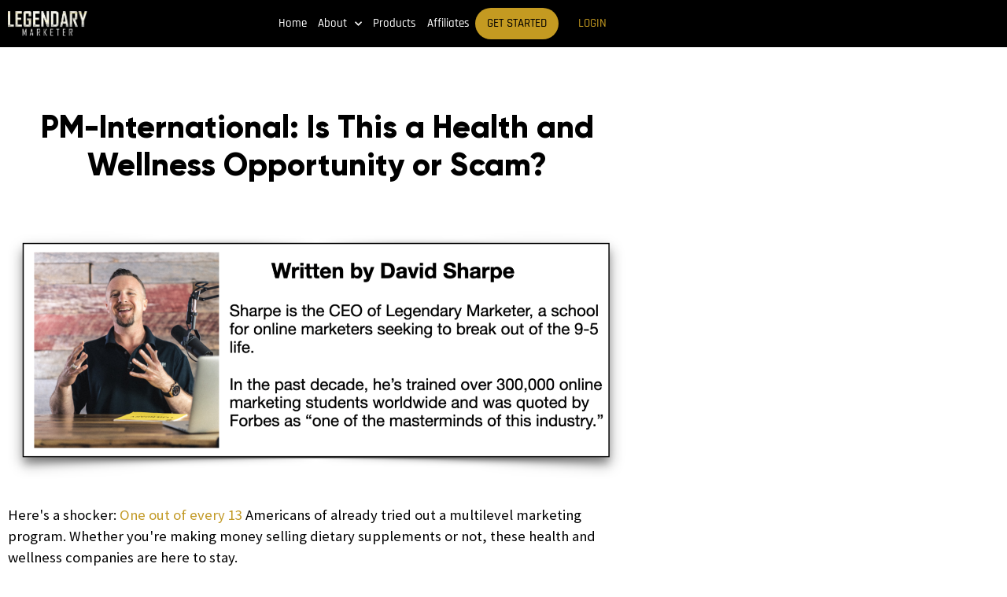

--- FILE ---
content_type: text/html; charset=UTF-8
request_url: https://legendarymarketer.com/pm-international-is-this-a-health-and-wellness-opportunity-or-scam/
body_size: 22816
content:
<!DOCTYPE html>
<html lang="en-US">
<head>
	<meta charset="UTF-8">
	<meta name="viewport" content="width=device-width, initial-scale=1.0, viewport-fit=cover" />		<meta name='robots' content='index, follow, max-image-preview:large, max-snippet:-1, max-video-preview:-1' />
	<style>img:is([sizes="auto" i], [sizes^="auto," i]) { contain-intrinsic-size: 3000px 1500px }</style>
	
	<!-- This site is optimized with the Yoast SEO Premium plugin v26.8 (Yoast SEO v26.8) - https://yoast.com/product/yoast-seo-premium-wordpress/ -->
	<title>PM-International: Is This a Health and Wellness Opportunity or Scam?</title>
	<meta name="description" content="The German health and wellness company, PM-International, uses a direct selling method that could potentially be profitable. We review their MLM strategy." />
	<link rel="canonical" href="https://legendarymarketer.com/pm-international-is-this-a-health-and-wellness-opportunity-or-scam/" />
	<meta property="og:locale" content="en_US" />
	<meta property="og:type" content="article" />
	<meta property="og:title" content="PM-International: Is This a Health and Wellness Opportunity or Scam? - David Sharpe, CEO Legendary Marketer" />
	<meta property="og:description" content="The German health and wellness company, PM-International, uses a direct selling method that could potentially be profitable. We review their MLM strategy." />
	<meta property="og:url" content="https://legendarymarketer.com/pm-international-is-this-a-health-and-wellness-opportunity-or-scam/" />
	<meta property="og:site_name" content="Legendary Marketer" />
	<meta property="article:publisher" content="https://www.facebook.com/legendarymarketerofficial/" />
	<meta property="article:published_time" content="2021-03-28T20:13:08+00:00" />
	<meta property="og:image" content="https://legendarymarketer.com/wp-content/uploads/2021/03/pexels-photo-5058925.jpeg" />
	<meta property="og:image:width" content="433" />
	<meta property="og:image:height" content="650" />
	<meta property="og:image:type" content="image/jpeg" />
	<meta name="author" content="David Sharpe" />
	<meta name="twitter:card" content="summary_large_image" />
	<meta name="twitter:creator" content="@davidsharpe411" />
	<meta name="twitter:site" content="@davidsharpe411" />
	<meta name="twitter:label1" content="Written by" />
	<meta name="twitter:data1" content="David Sharpe" />
	<meta name="twitter:label2" content="Est. reading time" />
	<meta name="twitter:data2" content="5 minutes" />
	<script type="application/ld+json" class="yoast-schema-graph">{"@context":"https://schema.org","@graph":[{"@type":"Article","@id":"https://legendarymarketer.com/pm-international-is-this-a-health-and-wellness-opportunity-or-scam/#article","isPartOf":{"@id":"https://legendarymarketer.com/pm-international-is-this-a-health-and-wellness-opportunity-or-scam/"},"author":{"name":"David Sharpe","@id":"https://legendarymarketer.com/#/schema/person/851d95d50504ac6cdaf94f16fd980748"},"headline":"PM-International: Is This a Health and Wellness Opportunity or Scam?","datePublished":"2021-03-28T20:13:08+00:00","mainEntityOfPage":{"@id":"https://legendarymarketer.com/pm-international-is-this-a-health-and-wellness-opportunity-or-scam/"},"wordCount":991,"commentCount":0,"publisher":{"@id":"https://legendarymarketer.com/#organization"},"image":{"@id":"https://legendarymarketer.com/pm-international-is-this-a-health-and-wellness-opportunity-or-scam/#primaryimage"},"thumbnailUrl":"https://legendarymarketer.com/wp-content/uploads/2021/03/pexels-photo-5058925.jpeg","keywords":["PM-international","PM-international review","review"],"articleSection":["Company Updates"],"inLanguage":"en-US","potentialAction":[{"@type":"CommentAction","name":"Comment","target":["https://legendarymarketer.com/pm-international-is-this-a-health-and-wellness-opportunity-or-scam/#respond"]}]},{"@type":"WebPage","@id":"https://legendarymarketer.com/pm-international-is-this-a-health-and-wellness-opportunity-or-scam/","url":"https://legendarymarketer.com/pm-international-is-this-a-health-and-wellness-opportunity-or-scam/","name":"PM-International: Is This a Health and Wellness Opportunity or Scam?","isPartOf":{"@id":"https://legendarymarketer.com/#website"},"primaryImageOfPage":{"@id":"https://legendarymarketer.com/pm-international-is-this-a-health-and-wellness-opportunity-or-scam/#primaryimage"},"image":{"@id":"https://legendarymarketer.com/pm-international-is-this-a-health-and-wellness-opportunity-or-scam/#primaryimage"},"thumbnailUrl":"https://legendarymarketer.com/wp-content/uploads/2021/03/pexels-photo-5058925.jpeg","datePublished":"2021-03-28T20:13:08+00:00","description":"The German health and wellness company, PM-International, uses a direct selling method that could potentially be profitable. We review their MLM strategy.","breadcrumb":{"@id":"https://legendarymarketer.com/pm-international-is-this-a-health-and-wellness-opportunity-or-scam/#breadcrumb"},"inLanguage":"en-US","potentialAction":[{"@type":"ReadAction","target":["https://legendarymarketer.com/pm-international-is-this-a-health-and-wellness-opportunity-or-scam/"]}]},{"@type":"ImageObject","inLanguage":"en-US","@id":"https://legendarymarketer.com/pm-international-is-this-a-health-and-wellness-opportunity-or-scam/#primaryimage","url":"https://legendarymarketer.com/wp-content/uploads/2021/03/pexels-photo-5058925.jpeg","contentUrl":"https://legendarymarketer.com/wp-content/uploads/2021/03/pexels-photo-5058925.jpeg","width":433,"height":650},{"@type":"BreadcrumbList","@id":"https://legendarymarketer.com/pm-international-is-this-a-health-and-wellness-opportunity-or-scam/#breadcrumb","itemListElement":[{"@type":"ListItem","position":1,"name":"Home","item":"https://legendarymarketer.com/"},{"@type":"ListItem","position":2,"name":"PM-International: Is This a Health and Wellness Opportunity or Scam?"}]},{"@type":"WebSite","@id":"https://legendarymarketer.com/#website","url":"https://legendarymarketer.com/","name":"Legendary Marketer","description":"Legendary Marketer","publisher":{"@id":"https://legendarymarketer.com/#organization"},"potentialAction":[{"@type":"SearchAction","target":{"@type":"EntryPoint","urlTemplate":"https://legendarymarketer.com/?s={search_term_string}"},"query-input":{"@type":"PropertyValueSpecification","valueRequired":true,"valueName":"search_term_string"}}],"inLanguage":"en-US"},{"@type":"Organization","@id":"https://legendarymarketer.com/#organization","name":"Legendary Marketer","url":"https://legendarymarketer.com/","logo":{"@type":"ImageObject","inLanguage":"en-US","@id":"https://legendarymarketer.com/#/schema/logo/image/","url":"https://legendarymarketer.com/wp-content/uploads/2017/08/logo.png","contentUrl":"https://legendarymarketer.com/wp-content/uploads/2017/08/logo.png","width":332,"height":103,"caption":"Legendary Marketer"},"image":{"@id":"https://legendarymarketer.com/#/schema/logo/image/"},"sameAs":["https://www.facebook.com/legendarymarketerofficial/","https://x.com/davidsharpe411","https://www.youtube.com/c/davidsharpelive/videos"]},{"@type":"Person","@id":"https://legendarymarketer.com/#/schema/person/851d95d50504ac6cdaf94f16fd980748","name":"David Sharpe","image":{"@type":"ImageObject","inLanguage":"en-US","@id":"https://legendarymarketer.com/#/schema/person/image/","url":"https://secure.gravatar.com/avatar/5fe5a8f190651189db23346e3277790e45cb0cf3cbba1e415b00190c50849f07?s=96&d=mm&r=g","contentUrl":"https://secure.gravatar.com/avatar/5fe5a8f190651189db23346e3277790e45cb0cf3cbba1e415b00190c50849f07?s=96&d=mm&r=g","caption":"David Sharpe"},"description":"Lorem ipsum dolor sit amet, consectetur adipiscing elit, sed do eiusmod tempor incididunt ut labore et dolore magna aliqua. Ut enim ad minim veniam, quis nostrud exercitation ullamco laboris nisi ut aliquip ex ea commodo consequat."}]}</script>
	<!-- / Yoast SEO Premium plugin. -->


<link rel='dns-prefetch' href='//fonts.googleapis.com' />
		<!-- This site uses the Google Analytics by MonsterInsights plugin v9.11.1 - Using Analytics tracking - https://www.monsterinsights.com/ -->
		<!-- Note: MonsterInsights is not currently configured on this site. The site owner needs to authenticate with Google Analytics in the MonsterInsights settings panel. -->
					<!-- No tracking code set -->
				<!-- / Google Analytics by MonsterInsights -->
		<script type="text/javascript">
/* <![CDATA[ */
window._wpemojiSettings = {"baseUrl":"https:\/\/s.w.org\/images\/core\/emoji\/16.0.1\/72x72\/","ext":".png","svgUrl":"https:\/\/s.w.org\/images\/core\/emoji\/16.0.1\/svg\/","svgExt":".svg","source":{"concatemoji":"https:\/\/legendarymarketer.com\/wp-includes\/js\/wp-emoji-release.min.js?ver=6.8.3"}};
/*! This file is auto-generated */
!function(s,n){var o,i,e;function c(e){try{var t={supportTests:e,timestamp:(new Date).valueOf()};sessionStorage.setItem(o,JSON.stringify(t))}catch(e){}}function p(e,t,n){e.clearRect(0,0,e.canvas.width,e.canvas.height),e.fillText(t,0,0);var t=new Uint32Array(e.getImageData(0,0,e.canvas.width,e.canvas.height).data),a=(e.clearRect(0,0,e.canvas.width,e.canvas.height),e.fillText(n,0,0),new Uint32Array(e.getImageData(0,0,e.canvas.width,e.canvas.height).data));return t.every(function(e,t){return e===a[t]})}function u(e,t){e.clearRect(0,0,e.canvas.width,e.canvas.height),e.fillText(t,0,0);for(var n=e.getImageData(16,16,1,1),a=0;a<n.data.length;a++)if(0!==n.data[a])return!1;return!0}function f(e,t,n,a){switch(t){case"flag":return n(e,"\ud83c\udff3\ufe0f\u200d\u26a7\ufe0f","\ud83c\udff3\ufe0f\u200b\u26a7\ufe0f")?!1:!n(e,"\ud83c\udde8\ud83c\uddf6","\ud83c\udde8\u200b\ud83c\uddf6")&&!n(e,"\ud83c\udff4\udb40\udc67\udb40\udc62\udb40\udc65\udb40\udc6e\udb40\udc67\udb40\udc7f","\ud83c\udff4\u200b\udb40\udc67\u200b\udb40\udc62\u200b\udb40\udc65\u200b\udb40\udc6e\u200b\udb40\udc67\u200b\udb40\udc7f");case"emoji":return!a(e,"\ud83e\udedf")}return!1}function g(e,t,n,a){var r="undefined"!=typeof WorkerGlobalScope&&self instanceof WorkerGlobalScope?new OffscreenCanvas(300,150):s.createElement("canvas"),o=r.getContext("2d",{willReadFrequently:!0}),i=(o.textBaseline="top",o.font="600 32px Arial",{});return e.forEach(function(e){i[e]=t(o,e,n,a)}),i}function t(e){var t=s.createElement("script");t.src=e,t.defer=!0,s.head.appendChild(t)}"undefined"!=typeof Promise&&(o="wpEmojiSettingsSupports",i=["flag","emoji"],n.supports={everything:!0,everythingExceptFlag:!0},e=new Promise(function(e){s.addEventListener("DOMContentLoaded",e,{once:!0})}),new Promise(function(t){var n=function(){try{var e=JSON.parse(sessionStorage.getItem(o));if("object"==typeof e&&"number"==typeof e.timestamp&&(new Date).valueOf()<e.timestamp+604800&&"object"==typeof e.supportTests)return e.supportTests}catch(e){}return null}();if(!n){if("undefined"!=typeof Worker&&"undefined"!=typeof OffscreenCanvas&&"undefined"!=typeof URL&&URL.createObjectURL&&"undefined"!=typeof Blob)try{var e="postMessage("+g.toString()+"("+[JSON.stringify(i),f.toString(),p.toString(),u.toString()].join(",")+"));",a=new Blob([e],{type:"text/javascript"}),r=new Worker(URL.createObjectURL(a),{name:"wpTestEmojiSupports"});return void(r.onmessage=function(e){c(n=e.data),r.terminate(),t(n)})}catch(e){}c(n=g(i,f,p,u))}t(n)}).then(function(e){for(var t in e)n.supports[t]=e[t],n.supports.everything=n.supports.everything&&n.supports[t],"flag"!==t&&(n.supports.everythingExceptFlag=n.supports.everythingExceptFlag&&n.supports[t]);n.supports.everythingExceptFlag=n.supports.everythingExceptFlag&&!n.supports.flag,n.DOMReady=!1,n.readyCallback=function(){n.DOMReady=!0}}).then(function(){return e}).then(function(){var e;n.supports.everything||(n.readyCallback(),(e=n.source||{}).concatemoji?t(e.concatemoji):e.wpemoji&&e.twemoji&&(t(e.twemoji),t(e.wpemoji)))}))}((window,document),window._wpemojiSettings);
/* ]]> */
</script>
<style id='wp-emoji-styles-inline-css' type='text/css'>

	img.wp-smiley, img.emoji {
		display: inline !important;
		border: none !important;
		box-shadow: none !important;
		height: 1em !important;
		width: 1em !important;
		margin: 0 0.07em !important;
		vertical-align: -0.1em !important;
		background: none !important;
		padding: 0 !important;
	}
</style>
<link rel='stylesheet' id='wp-block-library-css' href='https://legendarymarketer.com/wp-includes/css/dist/block-library/style.min.css?ver=6.8.3' type='text/css' media='all' />
<style id='classic-theme-styles-inline-css' type='text/css'>
/*! This file is auto-generated */
.wp-block-button__link{color:#fff;background-color:#32373c;border-radius:9999px;box-shadow:none;text-decoration:none;padding:calc(.667em + 2px) calc(1.333em + 2px);font-size:1.125em}.wp-block-file__button{background:#32373c;color:#fff;text-decoration:none}
</style>
<style id='powerpress-player-block-style-inline-css' type='text/css'>


</style>
<style id='global-styles-inline-css' type='text/css'>
:root{--wp--preset--aspect-ratio--square: 1;--wp--preset--aspect-ratio--4-3: 4/3;--wp--preset--aspect-ratio--3-4: 3/4;--wp--preset--aspect-ratio--3-2: 3/2;--wp--preset--aspect-ratio--2-3: 2/3;--wp--preset--aspect-ratio--16-9: 16/9;--wp--preset--aspect-ratio--9-16: 9/16;--wp--preset--color--black: #000000;--wp--preset--color--cyan-bluish-gray: #abb8c3;--wp--preset--color--white: #ffffff;--wp--preset--color--pale-pink: #f78da7;--wp--preset--color--vivid-red: #cf2e2e;--wp--preset--color--luminous-vivid-orange: #ff6900;--wp--preset--color--luminous-vivid-amber: #fcb900;--wp--preset--color--light-green-cyan: #7bdcb5;--wp--preset--color--vivid-green-cyan: #00d084;--wp--preset--color--pale-cyan-blue: #8ed1fc;--wp--preset--color--vivid-cyan-blue: #0693e3;--wp--preset--color--vivid-purple: #9b51e0;--wp--preset--gradient--vivid-cyan-blue-to-vivid-purple: linear-gradient(135deg,rgba(6,147,227,1) 0%,rgb(155,81,224) 100%);--wp--preset--gradient--light-green-cyan-to-vivid-green-cyan: linear-gradient(135deg,rgb(122,220,180) 0%,rgb(0,208,130) 100%);--wp--preset--gradient--luminous-vivid-amber-to-luminous-vivid-orange: linear-gradient(135deg,rgba(252,185,0,1) 0%,rgba(255,105,0,1) 100%);--wp--preset--gradient--luminous-vivid-orange-to-vivid-red: linear-gradient(135deg,rgba(255,105,0,1) 0%,rgb(207,46,46) 100%);--wp--preset--gradient--very-light-gray-to-cyan-bluish-gray: linear-gradient(135deg,rgb(238,238,238) 0%,rgb(169,184,195) 100%);--wp--preset--gradient--cool-to-warm-spectrum: linear-gradient(135deg,rgb(74,234,220) 0%,rgb(151,120,209) 20%,rgb(207,42,186) 40%,rgb(238,44,130) 60%,rgb(251,105,98) 80%,rgb(254,248,76) 100%);--wp--preset--gradient--blush-light-purple: linear-gradient(135deg,rgb(255,206,236) 0%,rgb(152,150,240) 100%);--wp--preset--gradient--blush-bordeaux: linear-gradient(135deg,rgb(254,205,165) 0%,rgb(254,45,45) 50%,rgb(107,0,62) 100%);--wp--preset--gradient--luminous-dusk: linear-gradient(135deg,rgb(255,203,112) 0%,rgb(199,81,192) 50%,rgb(65,88,208) 100%);--wp--preset--gradient--pale-ocean: linear-gradient(135deg,rgb(255,245,203) 0%,rgb(182,227,212) 50%,rgb(51,167,181) 100%);--wp--preset--gradient--electric-grass: linear-gradient(135deg,rgb(202,248,128) 0%,rgb(113,206,126) 100%);--wp--preset--gradient--midnight: linear-gradient(135deg,rgb(2,3,129) 0%,rgb(40,116,252) 100%);--wp--preset--font-size--small: 13px;--wp--preset--font-size--medium: 20px;--wp--preset--font-size--large: 36px;--wp--preset--font-size--x-large: 42px;--wp--preset--spacing--20: 0.44rem;--wp--preset--spacing--30: 0.67rem;--wp--preset--spacing--40: 1rem;--wp--preset--spacing--50: 1.5rem;--wp--preset--spacing--60: 2.25rem;--wp--preset--spacing--70: 3.38rem;--wp--preset--spacing--80: 5.06rem;--wp--preset--shadow--natural: 6px 6px 9px rgba(0, 0, 0, 0.2);--wp--preset--shadow--deep: 12px 12px 50px rgba(0, 0, 0, 0.4);--wp--preset--shadow--sharp: 6px 6px 0px rgba(0, 0, 0, 0.2);--wp--preset--shadow--outlined: 6px 6px 0px -3px rgba(255, 255, 255, 1), 6px 6px rgba(0, 0, 0, 1);--wp--preset--shadow--crisp: 6px 6px 0px rgba(0, 0, 0, 1);}:where(.is-layout-flex){gap: 0.5em;}:where(.is-layout-grid){gap: 0.5em;}body .is-layout-flex{display: flex;}.is-layout-flex{flex-wrap: wrap;align-items: center;}.is-layout-flex > :is(*, div){margin: 0;}body .is-layout-grid{display: grid;}.is-layout-grid > :is(*, div){margin: 0;}:where(.wp-block-columns.is-layout-flex){gap: 2em;}:where(.wp-block-columns.is-layout-grid){gap: 2em;}:where(.wp-block-post-template.is-layout-flex){gap: 1.25em;}:where(.wp-block-post-template.is-layout-grid){gap: 1.25em;}.has-black-color{color: var(--wp--preset--color--black) !important;}.has-cyan-bluish-gray-color{color: var(--wp--preset--color--cyan-bluish-gray) !important;}.has-white-color{color: var(--wp--preset--color--white) !important;}.has-pale-pink-color{color: var(--wp--preset--color--pale-pink) !important;}.has-vivid-red-color{color: var(--wp--preset--color--vivid-red) !important;}.has-luminous-vivid-orange-color{color: var(--wp--preset--color--luminous-vivid-orange) !important;}.has-luminous-vivid-amber-color{color: var(--wp--preset--color--luminous-vivid-amber) !important;}.has-light-green-cyan-color{color: var(--wp--preset--color--light-green-cyan) !important;}.has-vivid-green-cyan-color{color: var(--wp--preset--color--vivid-green-cyan) !important;}.has-pale-cyan-blue-color{color: var(--wp--preset--color--pale-cyan-blue) !important;}.has-vivid-cyan-blue-color{color: var(--wp--preset--color--vivid-cyan-blue) !important;}.has-vivid-purple-color{color: var(--wp--preset--color--vivid-purple) !important;}.has-black-background-color{background-color: var(--wp--preset--color--black) !important;}.has-cyan-bluish-gray-background-color{background-color: var(--wp--preset--color--cyan-bluish-gray) !important;}.has-white-background-color{background-color: var(--wp--preset--color--white) !important;}.has-pale-pink-background-color{background-color: var(--wp--preset--color--pale-pink) !important;}.has-vivid-red-background-color{background-color: var(--wp--preset--color--vivid-red) !important;}.has-luminous-vivid-orange-background-color{background-color: var(--wp--preset--color--luminous-vivid-orange) !important;}.has-luminous-vivid-amber-background-color{background-color: var(--wp--preset--color--luminous-vivid-amber) !important;}.has-light-green-cyan-background-color{background-color: var(--wp--preset--color--light-green-cyan) !important;}.has-vivid-green-cyan-background-color{background-color: var(--wp--preset--color--vivid-green-cyan) !important;}.has-pale-cyan-blue-background-color{background-color: var(--wp--preset--color--pale-cyan-blue) !important;}.has-vivid-cyan-blue-background-color{background-color: var(--wp--preset--color--vivid-cyan-blue) !important;}.has-vivid-purple-background-color{background-color: var(--wp--preset--color--vivid-purple) !important;}.has-black-border-color{border-color: var(--wp--preset--color--black) !important;}.has-cyan-bluish-gray-border-color{border-color: var(--wp--preset--color--cyan-bluish-gray) !important;}.has-white-border-color{border-color: var(--wp--preset--color--white) !important;}.has-pale-pink-border-color{border-color: var(--wp--preset--color--pale-pink) !important;}.has-vivid-red-border-color{border-color: var(--wp--preset--color--vivid-red) !important;}.has-luminous-vivid-orange-border-color{border-color: var(--wp--preset--color--luminous-vivid-orange) !important;}.has-luminous-vivid-amber-border-color{border-color: var(--wp--preset--color--luminous-vivid-amber) !important;}.has-light-green-cyan-border-color{border-color: var(--wp--preset--color--light-green-cyan) !important;}.has-vivid-green-cyan-border-color{border-color: var(--wp--preset--color--vivid-green-cyan) !important;}.has-pale-cyan-blue-border-color{border-color: var(--wp--preset--color--pale-cyan-blue) !important;}.has-vivid-cyan-blue-border-color{border-color: var(--wp--preset--color--vivid-cyan-blue) !important;}.has-vivid-purple-border-color{border-color: var(--wp--preset--color--vivid-purple) !important;}.has-vivid-cyan-blue-to-vivid-purple-gradient-background{background: var(--wp--preset--gradient--vivid-cyan-blue-to-vivid-purple) !important;}.has-light-green-cyan-to-vivid-green-cyan-gradient-background{background: var(--wp--preset--gradient--light-green-cyan-to-vivid-green-cyan) !important;}.has-luminous-vivid-amber-to-luminous-vivid-orange-gradient-background{background: var(--wp--preset--gradient--luminous-vivid-amber-to-luminous-vivid-orange) !important;}.has-luminous-vivid-orange-to-vivid-red-gradient-background{background: var(--wp--preset--gradient--luminous-vivid-orange-to-vivid-red) !important;}.has-very-light-gray-to-cyan-bluish-gray-gradient-background{background: var(--wp--preset--gradient--very-light-gray-to-cyan-bluish-gray) !important;}.has-cool-to-warm-spectrum-gradient-background{background: var(--wp--preset--gradient--cool-to-warm-spectrum) !important;}.has-blush-light-purple-gradient-background{background: var(--wp--preset--gradient--blush-light-purple) !important;}.has-blush-bordeaux-gradient-background{background: var(--wp--preset--gradient--blush-bordeaux) !important;}.has-luminous-dusk-gradient-background{background: var(--wp--preset--gradient--luminous-dusk) !important;}.has-pale-ocean-gradient-background{background: var(--wp--preset--gradient--pale-ocean) !important;}.has-electric-grass-gradient-background{background: var(--wp--preset--gradient--electric-grass) !important;}.has-midnight-gradient-background{background: var(--wp--preset--gradient--midnight) !important;}.has-small-font-size{font-size: var(--wp--preset--font-size--small) !important;}.has-medium-font-size{font-size: var(--wp--preset--font-size--medium) !important;}.has-large-font-size{font-size: var(--wp--preset--font-size--large) !important;}.has-x-large-font-size{font-size: var(--wp--preset--font-size--x-large) !important;}
:where(.wp-block-post-template.is-layout-flex){gap: 1.25em;}:where(.wp-block-post-template.is-layout-grid){gap: 1.25em;}
:where(.wp-block-columns.is-layout-flex){gap: 2em;}:where(.wp-block-columns.is-layout-grid){gap: 2em;}
:root :where(.wp-block-pullquote){font-size: 1.5em;line-height: 1.6;}
</style>
<link rel='stylesheet' id='contact-form-7-css' href='https://legendarymarketer.com/wp-content/plugins/contact-form-7/includes/css/styles.css?ver=6.1.4' type='text/css' media='all' />
<link rel='stylesheet' id='fb-widget-frontend-style-css' href='https://legendarymarketer.com/wp-content/plugins/facebook-pagelike-widget/assets/css/style.css?ver=1.0.0' type='text/css' media='all' />
<link rel='stylesheet' id='cff-css' href='https://legendarymarketer.com/wp-content/plugins/custom-facebook-feed-pro/assets/css/cff-style.min.css?ver=4.7.4' type='text/css' media='all' />
<link rel='stylesheet' id='genesis-child-fonts-css' href='//fonts.googleapis.com/css?family=Lato%7COpen+Sans%3A400%2C400i%2C700%7CRajdhani%3A400%2C500%2C600%2C700%7CSource+Sans+Pro%3A300%2C400%2C700&#038;ver=2.3.4' type='text/css' media='all' />
<link rel='stylesheet' id='dashicons-css' href='https://legendarymarketer.com/wp-includes/css/dashicons.min.css?ver=6.8.3' type='text/css' media='all' />
<link rel='stylesheet' id='genesis-child-custom-style-css' href='https://legendarymarketer.com/wp-content/themes/genesis-child/custom.css?ver=2.3.4' type='text/css' media='all' />
<link rel='stylesheet' id='genesis-child-font-sizing-css' href='https://legendarymarketer.com/wp-content/themes/genesis-child/font-sizing.css?ver=2.3.4' type='text/css' media='all' />
<link rel='stylesheet' id='elementor-frontend-css' href='https://legendarymarketer.com/wp-content/plugins/elementor/assets/css/frontend.min.css?ver=3.34.2' type='text/css' media='all' />
<link rel='stylesheet' id='widget-image-css' href='https://legendarymarketer.com/wp-content/plugins/elementor/assets/css/widget-image.min.css?ver=3.34.2' type='text/css' media='all' />
<link rel='stylesheet' id='widget-nav-menu-css' href='https://legendarymarketer.com/wp-content/plugins/elementor-pro/assets/css/widget-nav-menu.min.css?ver=3.34.2' type='text/css' media='all' />
<link rel='stylesheet' id='widget-heading-css' href='https://legendarymarketer.com/wp-content/plugins/elementor/assets/css/widget-heading.min.css?ver=3.34.2' type='text/css' media='all' />
<link rel='stylesheet' id='e-animation-grow-css' href='https://legendarymarketer.com/wp-content/plugins/elementor/assets/lib/animations/styles/e-animation-grow.min.css?ver=3.34.2' type='text/css' media='all' />
<link rel='stylesheet' id='e-shapes-css' href='https://legendarymarketer.com/wp-content/plugins/elementor/assets/css/conditionals/shapes.min.css?ver=3.34.2' type='text/css' media='all' />
<link rel='stylesheet' id='swiper-css' href='https://legendarymarketer.com/wp-content/plugins/elementor/assets/lib/swiper/v8/css/swiper.min.css?ver=8.4.5' type='text/css' media='all' />
<link rel='stylesheet' id='e-swiper-css' href='https://legendarymarketer.com/wp-content/plugins/elementor/assets/css/conditionals/e-swiper.min.css?ver=3.34.2' type='text/css' media='all' />
<link rel='stylesheet' id='widget-divider-css' href='https://legendarymarketer.com/wp-content/plugins/elementor/assets/css/widget-divider.min.css?ver=3.34.2' type='text/css' media='all' />
<link rel='stylesheet' id='widget-author-box-css' href='https://legendarymarketer.com/wp-content/plugins/elementor-pro/assets/css/widget-author-box.min.css?ver=3.34.2' type='text/css' media='all' />
<link rel='stylesheet' id='widget-share-buttons-css' href='https://legendarymarketer.com/wp-content/plugins/elementor-pro/assets/css/widget-share-buttons.min.css?ver=3.34.2' type='text/css' media='all' />
<link rel='stylesheet' id='e-apple-webkit-css' href='https://legendarymarketer.com/wp-content/plugins/elementor/assets/css/conditionals/apple-webkit.min.css?ver=3.34.2' type='text/css' media='all' />
<link rel='stylesheet' id='elementor-icons-shared-0-css' href='https://legendarymarketer.com/wp-content/plugins/elementor/assets/lib/font-awesome/css/fontawesome.min.css?ver=5.15.3' type='text/css' media='all' />
<link rel='stylesheet' id='elementor-icons-fa-solid-css' href='https://legendarymarketer.com/wp-content/plugins/elementor/assets/lib/font-awesome/css/solid.min.css?ver=5.15.3' type='text/css' media='all' />
<link rel='stylesheet' id='elementor-icons-fa-brands-css' href='https://legendarymarketer.com/wp-content/plugins/elementor/assets/lib/font-awesome/css/brands.min.css?ver=5.15.3' type='text/css' media='all' />
<link rel='stylesheet' id='widget-social-css' href='https://legendarymarketer.com/wp-content/plugins/elementor-pro/assets/css/widget-social.min.css?ver=3.34.2' type='text/css' media='all' />
<link rel='stylesheet' id='widget-posts-css' href='https://legendarymarketer.com/wp-content/plugins/elementor-pro/assets/css/widget-posts.min.css?ver=3.34.2' type='text/css' media='all' />
<link rel='stylesheet' id='elementor-icons-css' href='https://legendarymarketer.com/wp-content/plugins/elementor/assets/lib/eicons/css/elementor-icons.min.css?ver=5.46.0' type='text/css' media='all' />
<link rel='stylesheet' id='elementor-post-4827-css' href='https://legendarymarketer.com/wp-content/uploads/elementor/css/post-4827.css?ver=1769242002' type='text/css' media='all' />
<link rel='stylesheet' id='cffstyles-css' href='https://legendarymarketer.com/wp-content/plugins/custom-facebook-feed-pro/assets/css/cff-style.min.css?ver=4.7.4' type='text/css' media='all' />
<link rel='stylesheet' id='uael-frontend-css' href='https://legendarymarketer.com/wp-content/plugins/ultimate-elementor/assets/min-css/uael-frontend.min.css?ver=1.42.3' type='text/css' media='all' />
<link rel='stylesheet' id='uael-teammember-social-icons-css' href='https://legendarymarketer.com/wp-content/plugins/elementor/assets/css/widget-social-icons.min.css?ver=3.24.0' type='text/css' media='all' />
<link rel='stylesheet' id='uael-social-share-icons-brands-css' href='https://legendarymarketer.com/wp-content/plugins/elementor/assets/lib/font-awesome/css/brands.css?ver=5.15.3' type='text/css' media='all' />
<link rel='stylesheet' id='uael-social-share-icons-fontawesome-css' href='https://legendarymarketer.com/wp-content/plugins/elementor/assets/lib/font-awesome/css/fontawesome.css?ver=5.15.3' type='text/css' media='all' />
<link rel='stylesheet' id='uael-nav-menu-icons-css' href='https://legendarymarketer.com/wp-content/plugins/elementor/assets/lib/font-awesome/css/solid.css?ver=5.15.3' type='text/css' media='all' />
<link rel='stylesheet' id='font-awesome-5-all-css' href='https://legendarymarketer.com/wp-content/plugins/elementor/assets/lib/font-awesome/css/all.min.css?ver=3.34.2' type='text/css' media='all' />
<link rel='stylesheet' id='font-awesome-4-shim-css' href='https://legendarymarketer.com/wp-content/plugins/elementor/assets/lib/font-awesome/css/v4-shims.min.css?ver=3.34.2' type='text/css' media='all' />
<link rel='stylesheet' id='elementor-post-2151-css' href='https://legendarymarketer.com/wp-content/uploads/elementor/css/post-2151.css?ver=1769242002' type='text/css' media='all' />
<link rel='stylesheet' id='elementor-post-2186-css' href='https://legendarymarketer.com/wp-content/uploads/elementor/css/post-2186.css?ver=1769242003' type='text/css' media='all' />
<link rel='stylesheet' id='elementor-post-4956-css' href='https://legendarymarketer.com/wp-content/uploads/elementor/css/post-4956.css?ver=1769242729' type='text/css' media='all' />
<link rel='stylesheet' id='elementor-gf-local-roboto-css' href='https://legendarymarketer.com/wp-content/uploads/elementor/google-fonts/css/roboto.css?ver=1742292382' type='text/css' media='all' />
<link rel='stylesheet' id='elementor-gf-local-robotoslab-css' href='https://legendarymarketer.com/wp-content/uploads/elementor/google-fonts/css/robotoslab.css?ver=1742292386' type='text/css' media='all' />
<link rel='stylesheet' id='elementor-gf-local-rajdhani-css' href='https://legendarymarketer.com/wp-content/uploads/elementor/google-fonts/css/rajdhani.css?ver=1742292387' type='text/css' media='all' />
<link rel='stylesheet' id='elementor-gf-local-sourcesanspro-css' href='https://legendarymarketer.com/wp-content/uploads/elementor/google-fonts/css/sourcesanspro.css?ver=1742292391' type='text/css' media='all' />
<script type="text/javascript" src="https://legendarymarketer.com/wp-includes/js/jquery/jquery.min.js?ver=3.7.1" id="jquery-core-js"></script>
<script type="text/javascript" src="https://legendarymarketer.com/wp-includes/js/jquery/jquery-migrate.min.js?ver=3.4.1" id="jquery-migrate-js"></script>
<script type="text/javascript" src="https://legendarymarketer.com/wp-content/plugins/elementor/assets/lib/font-awesome/js/v4-shims.min.js?ver=3.34.2" id="font-awesome-4-shim-js"></script>
<link rel="https://api.w.org/" href="https://legendarymarketer.com/wp-json/" /><link rel="alternate" title="JSON" type="application/json" href="https://legendarymarketer.com/wp-json/wp/v2/posts/5414" /><link rel="EditURI" type="application/rsd+xml" title="RSD" href="https://legendarymarketer.com/xmlrpc.php?rsd" />
<link rel='shortlink' href='https://legendarymarketer.com/?p=5414' />
<link rel="alternate" title="oEmbed (JSON)" type="application/json+oembed" href="https://legendarymarketer.com/wp-json/oembed/1.0/embed?url=https%3A%2F%2Flegendarymarketer.com%2Fpm-international-is-this-a-health-and-wellness-opportunity-or-scam%2F" />
<link rel="alternate" title="oEmbed (XML)" type="text/xml+oembed" href="https://legendarymarketer.com/wp-json/oembed/1.0/embed?url=https%3A%2F%2Flegendarymarketer.com%2Fpm-international-is-this-a-health-and-wellness-opportunity-or-scam%2F&#038;format=xml" />
<!-- Custom Facebook Feed JS vars -->
<script type="text/javascript">
var cffsiteurl = "https://legendarymarketer.com/wp-content/plugins";
var cffajaxurl = "https://legendarymarketer.com/wp-admin/admin-ajax.php";


var cfflinkhashtags = "false";
</script>
            <script type="text/javascript"><!--
                                function powerpress_pinw(pinw_url){window.open(pinw_url, 'PowerPressPlayer','toolbar=0,status=0,resizable=1,width=460,height=320');	return false;}
                //-->

                // tabnab protection
                window.addEventListener('load', function () {
                    // make all links have rel="noopener noreferrer"
                    document.querySelectorAll('a[target="_blank"]').forEach(link => {
                        link.setAttribute('rel', 'noopener noreferrer');
                    });
                });
            </script>
            	<script>
  function locateUrlParameter(sParam) {
    var sPageURL = window.location.search.substring(1),
	    sURLVariables = sPageURL.split('&'),
	    sParameterName,
	    i;

    for (i = 0; i < sURLVariables.length; i++) {
      sParameterName = sURLVariables[i].split('=');

      if (sParameterName[0] === sParam) {
	return typeof sParameterName[1] === undefined ? true : decodeURIComponent(sParameterName[1]);
      }
    }
    return false;
  }

  function injectAid(url, aid) {
    if (url.includes('aid=' + aid)) {
      return url;
    }

    if (url.includes('?')) {
      if (url.includes('aid=')) {
	let initialIndex = url.indexOf("aid");

	let cutIndex = url.substr(initialIndex);

	if (cutIndex.includes("&")) {
	  let lastIndex = cutIndex.substr(cutIndex.indexOf("&"))

	  url = url.substr(0, initialIndex) + 'aid=' + aid + lastIndex;
	} else {
	  url = url.substr(0, initialIndex) + 'aid=' + aid;
	}
      } else {
	url += '&aid=' + aid;
      }
    } else {
      url += '?aid=' + aid;
    }

    return url;
  }

  window.addEventListener('load',
    function() {
      let ref = locateUrlParameter("aid");

      for(let i=0; i<document.links.length; i++) {
	if (document.links[i].href !== undefined) {
	  document.links[i].href = injectAid(document.links[i].href, ref);
	}
      }
    }, false);
</script>
<!-- SegMetrics -->
<script type="text/javascript">
var _segq = _segq || [];
var _segs = _segs || {};
_segs.tracking_domain = 'lmt.legendarymarketer.com';
(function () {var dc = document.createElement('script');dc.type = 'text/javascript';dc.async = true;dc.src = '//'+ _segs.tracking_domain +'/tag/aZBxx0.js';var s = document.getElementsByTagName('script')[0];s.parentNode.insertBefore(dc,s);})();
</script>
<!-- SegMetrics END -->
<link rel="icon" href="https://legendarymark.wpengine.com/wp-content/uploads/2019/03/favicon.png" sizes="32x32">
<link rel="icon" href="https://legendarymark.wpengine.com/wp-content/uploads/2019/03/favicon.png" sizes="192x192">
<link rel="apple-touch-icon-precomposed" href="https://legendarymark.wpengine.com/wp-content/uploads/2019/03/favicon.png">

<script src="https://cdnjs.cloudflare.com/ajax/libs/magnific-popup.js/1.1.0/jquery.magnific-popup.min.js" integrity="sha256-P93G0oq6PBPWTP1IR8Mz/0jHHUpaWL0aBJTKauisG7Q=" crossorigin="anonymous"></script>
<link rel="stylesheet" href="https://cdnjs.cloudflare.com/ajax/libs/magnific-popup.js/1.1.0/magnific-popup.min.css" />
<link rel="stylesheet" href="https://cdnjs.cloudflare.com/ajax/libs/slick-carousel/1.9.0/slick-theme.min.css" />
<link rel="stylesheet" href="https://cdnjs.cloudflare.com/ajax/libs/slick-carousel/1.9.0/slick.min.css" />
<script src="https://cdnjs.cloudflare.com/ajax/libs/slick-carousel/1.9.0/slick.min.js"></script>

<meta property="og:title" content="Legendary Marketer">
<meta property="og:site_name" content="Legendary Marketer">
<meta property="og:url" content="https://legendarymark.wpengine.com/">
<meta property="og:description" content="Our Mission: To help people start an online business or grow an existing business using online and cutting edge marketing strategies.">
<meta property="og:type" content="website">
<meta property="og:image" content="https://legendarymark.wpengine.com/wp-content/uploads/2019/03/OG-Image.jpg">

<script>
		!function (w, d, t) {
		  w.TiktokAnalyticsObject=t;var ttq=w[t]=w[t]||[];ttq.methods=["page","track","identify","instances","debug","on","off","once","ready","alias","group","enableCookie","disableCookie"],ttq.setAndDefer=function(t,e){t[e]=function(){t.push([e].concat(Array.prototype.slice.call(arguments,0)))}};for(var i=0;i<ttq.methods.length;i++)ttq.setAndDefer(ttq,ttq.methods[i]);ttq.instance=function(t){for(var e=ttq._i[t]||[],n=0;n<ttq.methods.length;n++)ttq.setAndDefer(e,ttq.methods[n]);return e},ttq.load=function(e,n){var i="https://analytics.tiktok.com/i18n/pixel/events.js";ttq._i=ttq._i||{},ttq._i[e]=[],ttq._i[e]._u=i,ttq._t=ttq._t||{},ttq._t[e]=+new Date,ttq._o=ttq._o||{},ttq._o[e]=n||{};var o=document.createElement("script");o.type="text/javascript",o.async=!0,o.src=i+"?sdkid="+e+"&lib="+t;var a=document.getElementsByTagName("script")[0];a.parentNode.insertBefore(o,a)};
		
		  ttq.load('BS331DM7TJFGI7V4C5J0');
		  ttq.page();
		}(window, document, 'ttq');
</script><!-- Google Tag Manager -->
<script>(function(w,d,s,l,i){w[l]=w[l]||[];w[l].push({'gtm.start':
new Date().getTime(),event:'gtm.js'});var f=d.getElementsByTagName(s)[0],
j=d.createElement(s),dl=l!='dataLayer'?'&l='+l:'';j.async=true;j.src=
'https://www.googletagmanager.com/gtm.js?id='+i+dl;f.parentNode.insertBefore(j,f);
})(window,document,'script','dataLayer','GTM-WX8DWDF');</script>
<!-- End Google Tag Manager --><meta name="generator" content="Elementor 3.34.2; features: additional_custom_breakpoints; settings: css_print_method-external, google_font-enabled, font_display-auto">
			<style>
				.e-con.e-parent:nth-of-type(n+4):not(.e-lazyloaded):not(.e-no-lazyload),
				.e-con.e-parent:nth-of-type(n+4):not(.e-lazyloaded):not(.e-no-lazyload) * {
					background-image: none !important;
				}
				@media screen and (max-height: 1024px) {
					.e-con.e-parent:nth-of-type(n+3):not(.e-lazyloaded):not(.e-no-lazyload),
					.e-con.e-parent:nth-of-type(n+3):not(.e-lazyloaded):not(.e-no-lazyload) * {
						background-image: none !important;
					}
				}
				@media screen and (max-height: 640px) {
					.e-con.e-parent:nth-of-type(n+2):not(.e-lazyloaded):not(.e-no-lazyload),
					.e-con.e-parent:nth-of-type(n+2):not(.e-lazyloaded):not(.e-no-lazyload) * {
						background-image: none !important;
					}
				}
			</style>
			<link rel="icon" href="https://legendarymarketer.com/wp-content/uploads/2019/03/favicon.png" sizes="32x32" />
<link rel="icon" href="https://legendarymarketer.com/wp-content/uploads/2019/03/favicon.png" sizes="192x192" />
<link rel="apple-touch-icon" href="https://legendarymarketer.com/wp-content/uploads/2019/03/favicon.png" />
<meta name="msapplication-TileImage" content="https://legendarymarketer.com/wp-content/uploads/2019/03/favicon.png" />
		<style type="text/css" id="wp-custom-css">
			.site-logo img {
	max-width: 75%;
}
.wpcf7-form-control.wpcf7-submit {
background-color: #C29925;
color: #fff;
}		</style>
		</head>
<body class="wp-singular post-template-default single single-post postid-5414 single-format-standard wp-theme-genesis wp-child-theme-genesis-child header-full-width content-sidebar genesis-breadcrumbs-hidden genesis-footer-widgets-hidden elementor-default elementor-template-full-width elementor-kit-4827 elementor-page-4956">
		<header data-elementor-type="header" data-elementor-id="2151" class="elementor elementor-2151 elementor-location-header" data-elementor-post-type="elementor_library">
					<section class="elementor-section elementor-top-section elementor-element elementor-element-f760f3d elementor-section-content-middle fluid-row custom-header elementor-section-boxed elementor-section-height-default elementor-section-height-default" data-id="f760f3d" data-element_type="section" data-settings="{&quot;background_background&quot;:&quot;classic&quot;}">
						<div class="elementor-container elementor-column-gap-default">
					<div class="elementor-column elementor-col-50 elementor-top-column elementor-element elementor-element-9c3267e" data-id="9c3267e" data-element_type="column">
			<div class="elementor-widget-wrap elementor-element-populated">
						<div class="elementor-element elementor-element-c009dbd site-logo elementor-widget elementor-widget-image" data-id="c009dbd" data-element_type="widget" data-widget_type="image.default">
				<div class="elementor-widget-container">
																<a href="https://legendarymarketer.com">
							<img width="213" height="68" src="https://legendarymarketer.com/wp-content/uploads/2019/03/leg-trans-wp.png" class="attachment-full size-full wp-image-2152" alt="" />								</a>
															</div>
				</div>
					</div>
		</div>
				<div class="elementor-column elementor-col-50 elementor-top-column elementor-element elementor-element-52abf9b" data-id="52abf9b" data-element_type="column">
			<div class="elementor-widget-wrap elementor-element-populated">
						<div class="elementor-element elementor-element-e97748b elementor-nav-menu__align-end elementor-nav-menu--stretch main-menu elementor-nav-menu--dropdown-tablet elementor-nav-menu__text-align-aside elementor-nav-menu--toggle elementor-nav-menu--burger elementor-widget elementor-widget-nav-menu" data-id="e97748b" data-element_type="widget" data-settings="{&quot;full_width&quot;:&quot;stretch&quot;,&quot;submenu_icon&quot;:{&quot;value&quot;:&quot;&lt;i class=\&quot;fas fa-chevron-down\&quot; aria-hidden=\&quot;true\&quot;&gt;&lt;\/i&gt;&quot;,&quot;library&quot;:&quot;fa-solid&quot;},&quot;layout&quot;:&quot;horizontal&quot;,&quot;toggle&quot;:&quot;burger&quot;}" data-widget_type="nav-menu.default">
				<div class="elementor-widget-container">
								<nav aria-label="Menu" class="elementor-nav-menu--main elementor-nav-menu__container elementor-nav-menu--layout-horizontal e--pointer-none">
				<ul id="menu-1-e97748b" class="elementor-nav-menu"><li class="menu-item menu-item-type-post_type menu-item-object-page menu-item-home menu-item-2155"><a class="elementor-item" href="https://legendarymarketer.com/">Home</a></li>
<li class="menu-item menu-item-type-post_type menu-item-object-page menu-item-has-children menu-item-5740"><a class="elementor-item" href="https://legendarymarketer.com/about/">About</a>
<ul class="sub-menu elementor-nav-menu--dropdown">
	<li class="menu-item menu-item-type-post_type menu-item-object-page menu-item-3840"><a class="elementor-sub-item" href="https://legendarymarketer.com/about/">Story</a></li>
	<li class="menu-item menu-item-type-post_type menu-item-object-page menu-item-3839"><a class="elementor-sub-item" href="https://legendarymarketer.com/team/">Team</a></li>
	<li class="menu-item menu-item-type-post_type menu-item-object-page menu-item-4760"><a class="elementor-sub-item" href="https://legendarymarketer.com/contact/">Contact</a></li>
	<li class="menu-item menu-item-type-post_type menu-item-object-page menu-item-6402"><a class="elementor-sub-item" href="https://legendarymarketer.com/careers/">Careers</a></li>
</ul>
</li>
<li class="menu-item menu-item-type-post_type menu-item-object-page menu-item-4997"><a class="elementor-item" href="https://legendarymarketer.com/products/">Products</a></li>
<li class="menu-item menu-item-type-custom menu-item-object-custom menu-item-5742"><a class="elementor-item" href="https://legendarymarketer.com/affiliate-application">Affiliates</a></li>
<li class="btn-join menu-item menu-item-type-custom menu-item-object-custom menu-item-2165"><a class="elementor-item" target="_blank" href="https://packandprofit.com/get-started/enroll">Get Started</a></li>
<li class="login-button menu-item menu-item-type-custom menu-item-object-custom menu-item-4349"><a class="elementor-item" href="https://office.legendarymarketer.com/login">Login</a></li>
</ul>			</nav>
					<div class="elementor-menu-toggle" role="button" tabindex="0" aria-label="Menu Toggle" aria-expanded="false">
			<i aria-hidden="true" role="presentation" class="elementor-menu-toggle__icon--open eicon-menu-bar"></i><i aria-hidden="true" role="presentation" class="elementor-menu-toggle__icon--close eicon-close"></i>		</div>
					<nav class="elementor-nav-menu--dropdown elementor-nav-menu__container" aria-hidden="true">
				<ul id="menu-2-e97748b" class="elementor-nav-menu"><li class="menu-item menu-item-type-post_type menu-item-object-page menu-item-home menu-item-2155"><a class="elementor-item" href="https://legendarymarketer.com/" tabindex="-1">Home</a></li>
<li class="menu-item menu-item-type-post_type menu-item-object-page menu-item-has-children menu-item-5740"><a class="elementor-item" href="https://legendarymarketer.com/about/" tabindex="-1">About</a>
<ul class="sub-menu elementor-nav-menu--dropdown">
	<li class="menu-item menu-item-type-post_type menu-item-object-page menu-item-3840"><a class="elementor-sub-item" href="https://legendarymarketer.com/about/" tabindex="-1">Story</a></li>
	<li class="menu-item menu-item-type-post_type menu-item-object-page menu-item-3839"><a class="elementor-sub-item" href="https://legendarymarketer.com/team/" tabindex="-1">Team</a></li>
	<li class="menu-item menu-item-type-post_type menu-item-object-page menu-item-4760"><a class="elementor-sub-item" href="https://legendarymarketer.com/contact/" tabindex="-1">Contact</a></li>
	<li class="menu-item menu-item-type-post_type menu-item-object-page menu-item-6402"><a class="elementor-sub-item" href="https://legendarymarketer.com/careers/" tabindex="-1">Careers</a></li>
</ul>
</li>
<li class="menu-item menu-item-type-post_type menu-item-object-page menu-item-4997"><a class="elementor-item" href="https://legendarymarketer.com/products/" tabindex="-1">Products</a></li>
<li class="menu-item menu-item-type-custom menu-item-object-custom menu-item-5742"><a class="elementor-item" href="https://legendarymarketer.com/affiliate-application" tabindex="-1">Affiliates</a></li>
<li class="btn-join menu-item menu-item-type-custom menu-item-object-custom menu-item-2165"><a class="elementor-item" target="_blank" href="https://packandprofit.com/get-started/enroll" tabindex="-1">Get Started</a></li>
<li class="login-button menu-item menu-item-type-custom menu-item-object-custom menu-item-4349"><a class="elementor-item" href="https://office.legendarymarketer.com/login" tabindex="-1">Login</a></li>
</ul>			</nav>
						</div>
				</div>
					</div>
		</div>
					</div>
		</section>
				</header>
				<div data-elementor-type="single" data-elementor-id="4956" class="elementor elementor-4956 elementor-location-single post-5414 post type-post status-publish format-standard has-post-thumbnail category-company-updates tag-pm-international tag-pm-international-review tag-review entry" data-elementor-post-type="elementor_library">
					<section class="elementor-section elementor-top-section elementor-element elementor-element-7fc79ab elementor-section-stretched fluid-row elementor-section-boxed elementor-section-height-default elementor-section-height-default" data-id="7fc79ab" data-element_type="section" data-settings="{&quot;stretch_section&quot;:&quot;section-stretched&quot;}">
						<div class="elementor-container elementor-column-gap-default">
					<div class="elementor-column elementor-col-100 elementor-top-column elementor-element elementor-element-a78f07e" data-id="a78f07e" data-element_type="column">
			<div class="elementor-widget-wrap elementor-element-populated">
						<div class="elementor-element elementor-element-5dfb77b elementor-widget elementor-widget-theme-post-title elementor-page-title elementor-widget-heading" data-id="5dfb77b" data-element_type="widget" data-widget_type="theme-post-title.default">
				<div class="elementor-widget-container">
					<h1 class="elementor-heading-title elementor-size-default">PM-International: Is This a Health and Wellness Opportunity or Scam?</h1>				</div>
				</div>
				<div class="elementor-element elementor-element-d4a1d56 post-content elementor-widget elementor-widget-theme-post-content" data-id="d4a1d56" data-element_type="widget" data-widget_type="theme-post-content.default">
				<div class="elementor-widget-container">
					<p><img fetchpriority="high" fetchpriority="high" decoding="async" class="aligncenter size-full wp-image-5048" src="https://legendarymarketer.com/wp-content/uploads/2019/05/Screenshot-2020-10-28-at-3.28.59-PM.png" alt="David Sharpe bio" width="1596" height="648" srcset="https://legendarymarketer.com/wp-content/uploads/2019/05/Screenshot-2020-10-28-at-3.28.59-PM.png 1596w, https://legendarymarketer.com/wp-content/uploads/2019/05/Screenshot-2020-10-28-at-3.28.59-PM-300x122.png 300w, https://legendarymarketer.com/wp-content/uploads/2019/05/Screenshot-2020-10-28-at-3.28.59-PM-1030x418.png 1030w, https://legendarymarketer.com/wp-content/uploads/2019/05/Screenshot-2020-10-28-at-3.28.59-PM-768x312.png 768w, https://legendarymarketer.com/wp-content/uploads/2019/05/Screenshot-2020-10-28-at-3.28.59-PM-1536x624.png 1536w" sizes="(max-width: 1596px) 100vw, 1596px" /></p>
<p>Here's a shocker: <a href="https://www.thebalancesmb.com/the-likelihood-of-mlm-success-1794500" target="_blank" rel="noreferrer noopener">One out of every 13</a> Americans of already tried out a multilevel marketing program. Whether you're making money selling dietary supplements or not, these health and wellness companies are here to stay.</p>
<p>Interested in direct selling for PM-International MLM?</p>
<p>Take a look at our PM-International review below!</p>
<h2>What Is PM-International?</h2>
<p>In case you didn't know, PM-International is a world-renowned multilevel marketing brand that is based in Germany. Despite that fact, they have been able to reach a global audience and are well known for selling everything from:</p>
<ul>
<li>Health supplements</li>
<li>Beauty supplements</li>
<li>FitLine supplements for athletes</li>
</ul>
<p>Not only that, but the FitLine range of products includes essentials like proprietary supplement blends to fatty acids. Claiming to refresh and revitalize its clients, business is booming for PM-International. In fact, they even recently hit the annual income milestone of <a href="https://www.directsellingnews.com/pm-international-reaches-1-billion-in-annual-sales/" target="_blank" rel="noreferrer noopener">$1 billion</a>.</p>
<p>That being said, there's been more public interest in this specific MLM company than others of the last couple of years. In addition to this, PM-International has begun working with professional athletes as well for its marketing campaign, increasing its ever-growing popularity. If it though not as well-known in the United States, they may be able to conquer this corner of the market too.</p>
<p>Besides this, the recent increase in PM-International sales is sure to bring on a slew of new marketing associates too. But before you jump onto the PM-International train, you should ask yourself: Is it the right choice for you?</p>
<h2>What Does PM-International Sell?</h2>
<p>Since its target audience is focused on super athletes, PM-International offers things like basic vitamins and minerals to post and pre-workout sports drinks.</p>
<p>For instance, one of its supplements called &#8220;Restorate&#8221; contains all of the iron, zinc, magnesium, copper, selenium, and calcium you need for peak performance. Supposedly, this is the best way for athletes to conquer common magnesium and iron deficiencies. Additionally, this supplement can potentially help athletes prevent anemic symptoms as well, which is caused by a lack of iron.</p>
<p>On the flip side, athletes who already have high nutrition levels may not even experience an impact from this sort of supplement. That's why it's highly recommended for those athletes who have nutritional deficiencies or have to lose weight quickly for a competition.</p>
<p>Another popular PM-International is their standard &#8220;Fitness-Drink,&#8221; which is full of electrolytes for athletes. Because most of the drink's calories come from fructose and dextrose, it's more likely to produce a burst of energy due to its high amounts of sugar. Although this is great for a long-term training event, it's not recommended for those who exercise on regular basis.</p>
<p>Besides this, PM-International promises to meet a mega athlete's needs thanks to its scientific lab purity tests performed on its products. This is to test for things like &#8220;adulterants&#8221; that could keep an athlete from passing their drug test. In this case, there's no such thing as being too careful, so each and every product is always labeled with a certification of purity just in case!</p>
<h2>Can You Make Money With PM-International?</h2>
<p>If you want to become an official distributor with PM-International, you've got to order at least 100 points of products, which adds up to about $170. At this point, you'll receive a special discount code of 20% that you can use to earn profits from your followers.</p>
<p>However, to get more commissions, you have to work hard to become a managing marketer at PM-International. That means that you have to invest almost $700 dollars in products to achieve this prestigious level. On the other hand, selling nearly $700 of products will get you to the same stage.</p>
<p>Because you're wondering, rising up the ranks of PM-International is all about making the most product sales possible. As a matter of fact, you won't even have to worry about recruiting others until you reach the sales manager position. The best part is that you don't have to recruit up to three downstream distributors beneath you.</p>
<p>And the more you earn, the more you'll get, which includes:</p>
<ul>
<li>Cash bonuses</li>
<li>Extended commissions</li>
<li>Other incentives</li>
</ul>
<p>Of course, these bonuses only come from making a certain number of sales. You have to be sure that you'll make those sales in order for this option to be fruitful for your financial situation. It's also a good idea to <a href="https://legendarymarketer.com/products/">take a business course</a> like ours to prepare yourself beforehand.</p>
<h2>Is PM-International Really Worth It?</h2>
<p>At the end of the day, you may still be asking yourself: iI working with PM-International really worth it? To tell you the truth, it honestly depends on your geographic and customer location.</p>
<p>As we discussed above, the best target audience is professional athletes, particularly those who participate in the Olympics in Europe. Other than that, it may be hard to find clients to pick PM-International's beauty supplements from the rest of the crowd.</p>
<p>But, thanks to its recent success, now might be the perfect time to get a head start working with PM-International. This is especially true if you already have a niche audience to market to. As long as you can produce behind the volume of sales, building our downline team members should be a piece of cake!</p>
<h2>Prepare to Work With PM-International</h2>
<p>Are you prepared to work with PM-International?</p>
<p>From health supplements to FitLine supplements, PM-International has so many opportunities for success. Not only that, but you will be able to experiment with working from home too. Also, you will be able to try out all of PM-International's products for yourself before you decide to sell them to others.</p>
<p>In order for you to develop your skills, you should consider taking a free or paid marketing course. There are a variety of digital marketing courses you can take from businesses that can help you enhance your skills. As of writing this, over 80,000 new marketers have taken the <a href="https://legendarymarketer.com/lmblog">Online Business Builder Challenge (only $7)</a>, and that might be a good starting place for you as well.</p>
<p><a href="https://legendarymarketer.com/lmblog"><img decoding="async" class="aligncenter size-full wp-image-5046" src="https://legendarymarketer.com/wp-content/uploads/2019/06/Screenshot-2020-10-28-at-2.51.24-PM.png" alt="Click for free training" width="1578" height="586" srcset="https://legendarymarketer.com/wp-content/uploads/2019/06/Screenshot-2020-10-28-at-2.51.24-PM.png 1578w, https://legendarymarketer.com/wp-content/uploads/2019/06/Screenshot-2020-10-28-at-2.51.24-PM-300x111.png 300w, https://legendarymarketer.com/wp-content/uploads/2019/06/Screenshot-2020-10-28-at-2.51.24-PM-1030x382.png 1030w, https://legendarymarketer.com/wp-content/uploads/2019/06/Screenshot-2020-10-28-at-2.51.24-PM-768x285.png 768w, https://legendarymarketer.com/wp-content/uploads/2019/06/Screenshot-2020-10-28-at-2.51.24-PM-1536x570.png 1536w" sizes="(max-width: 1578px) 100vw, 1578px" /></a></p>
<!-- Facebook Comments Plugin for WordPress: http://peadig.com/wordpress-plugins/facebook-comments/ --><h3>Comments</h3><p><fb:comments-count href=https://legendarymarketer.com/pm-international-is-this-a-health-and-wellness-opportunity-or-scam/></fb:comments-count> comments</p><div class="fb-comments" data-href="https://legendarymarketer.com/pm-international-is-this-a-health-and-wellness-opportunity-or-scam/" data-numposts="5" data-width="100%" data-colorscheme="light"></div>				</div>
				</div>
				<div class="elementor-element elementor-element-c0348c7 elementor-widget-divider--view-line elementor-widget elementor-widget-divider" data-id="c0348c7" data-element_type="widget" data-widget_type="divider.default">
				<div class="elementor-widget-container">
							<div class="elementor-divider">
			<span class="elementor-divider-separator">
						</span>
		</div>
						</div>
				</div>
				<section class="elementor-section elementor-inner-section elementor-element elementor-element-a075ffc elementor-section-content-middle elementor-section-boxed elementor-section-height-default elementor-section-height-default" data-id="a075ffc" data-element_type="section">
						<div class="elementor-container elementor-column-gap-default">
					<div class="elementor-column elementor-col-33 elementor-inner-column elementor-element elementor-element-ec2f911" data-id="ec2f911" data-element_type="column">
			<div class="elementor-widget-wrap elementor-element-populated">
						<div class="elementor-element elementor-element-9d90c85 elementor-author-box--layout-image-above elementor-author-box--align-center elementor-widget__width-auto elementor-author-box--avatar-yes elementor-widget elementor-widget-author-box" data-id="9d90c85" data-element_type="widget" data-widget_type="author-box.default">
				<div class="elementor-widget-container">
							<div class="elementor-author-box">
							<div  class="elementor-author-box__avatar">
					<img src="https://secure.gravatar.com/avatar/5fe5a8f190651189db23346e3277790e45cb0cf3cbba1e415b00190c50849f07?s=300&#038;d=mm&#038;r=g" alt="Picture of David Sharpe" loading="lazy">
				</div>
			
			<div class="elementor-author-box__text">
				
				
							</div>
		</div>
						</div>
				</div>
					</div>
		</div>
				<div class="elementor-column elementor-col-33 elementor-inner-column elementor-element elementor-element-4578a85" data-id="4578a85" data-element_type="column">
			<div class="elementor-widget-wrap elementor-element-populated">
						<div class="elementor-element elementor-element-76e4944 elementor-author-box--layout-image-left elementor-author-box--align-left author-box elementor-author-box--name-yes elementor-widget elementor-widget-author-box" data-id="76e4944" data-element_type="widget" data-widget_type="author-box.default">
				<div class="elementor-widget-container">
							<div class="elementor-author-box">
			
			<div class="elementor-author-box__text">
									<div >
						<h4 class="elementor-author-box__name">
							David Sharpe						</h4>
					</div>
				
				
							</div>
		</div>
						</div>
				</div>
				<div class="elementor-element elementor-element-5b34048 elementor-widget elementor-widget-html" data-id="5b34048" data-element_type="widget" data-widget_type="html.default">
				<div class="elementor-widget-container">
					<iframe src="https://www.facebook.com/plugins/like.php?href=https://www.facebook.com/davidsharpeonline/?width=450&layout=standard&action=like&size=small&show_faces=true&share=true&height=80&appId" width="650" height="60" st yle="border:none;overflow:hidden" scrolling="no" frameborder="0" allowTransparency="true"></iframe>
				</div>
				</div>
					</div>
		</div>
				<div class="elementor-column elementor-col-33 elementor-inner-column elementor-element elementor-element-b540225" data-id="b540225" data-element_type="column">
			<div class="elementor-widget-wrap elementor-element-populated">
						<div class="elementor-element elementor-element-9a9da94 elementor-share-buttons--skin-flat elementor-share-buttons--shape-rounded elementor-grid-2 elementor-share-buttons--view-text share-btn elementor-grid-mobile-1 elementor-share-buttons--color-official elementor-widget elementor-widget-share-buttons" data-id="9a9da94" data-element_type="widget" data-widget_type="share-buttons.default">
				<div class="elementor-widget-container">
							<div class="elementor-grid" role="list">
								<div class="elementor-grid-item" role="listitem">
						<div class="elementor-share-btn elementor-share-btn_facebook" role="button" tabindex="0" aria-label="Share on facebook">
																						<div class="elementor-share-btn__text">
																			<span class="elementor-share-btn__title">
										<i class="fa fa-facebook" aria-hidden="true"></i>&nbsp;&nbsp;SHARE ON FACEBOOK									</span>
																	</div>
													</div>
					</div>
									<div class="elementor-grid-item" role="listitem">
						<div class="elementor-share-btn elementor-share-btn_twitter" role="button" tabindex="0" aria-label="Share on twitter">
																						<div class="elementor-share-btn__text">
																			<span class="elementor-share-btn__title">
										<i class="fa fa-twitter" aria-hidden="true"></i>&nbsp; &nbsp;TWEET THIS									</span>
																	</div>
													</div>
					</div>
						</div>
						</div>
				</div>
					</div>
		</div>
					</div>
		</section>
				<div class="elementor-element elementor-element-30b1eac elementor-widget-divider--view-line elementor-widget elementor-widget-divider" data-id="30b1eac" data-element_type="widget" data-widget_type="divider.default">
				<div class="elementor-widget-container">
							<div class="elementor-divider">
			<span class="elementor-divider-separator">
						</span>
		</div>
						</div>
				</div>
				<div class="elementor-element elementor-element-ba5625c elementor-widget elementor-widget-facebook-comments" data-id="ba5625c" data-element_type="widget" data-widget_type="facebook-comments.default">
				<div class="elementor-widget-container">
							<div class="elementor-facebook-widget fb-comments" data-href="https://legendarymarketer.com?p=5414" data-width="100%" data-numposts="10" data-order-by="social" style="min-height: 1px"></div>
						</div>
				</div>
					</div>
		</div>
					</div>
		</section>
				<section class="elementor-section elementor-top-section elementor-element elementor-element-723fd94 elementor-section-stretched elementor-section-full_width elementor-hidden-desktop elementor-hidden-tablet elementor-hidden-phone elementor-section-height-default elementor-section-height-default" data-id="723fd94" data-element_type="section" data-settings="{&quot;stretch_section&quot;:&quot;section-stretched&quot;}">
						<div class="elementor-container elementor-column-gap-default">
					<div class="elementor-column elementor-col-100 elementor-top-column elementor-element elementor-element-c7bafe1" data-id="c7bafe1" data-element_type="column">
			<div class="elementor-widget-wrap elementor-element-populated">
						<div class="elementor-element elementor-element-0a4f377 elementor-widget elementor-widget-heading" data-id="0a4f377" data-element_type="widget" data-widget_type="heading.default">
				<div class="elementor-widget-container">
					<h2 class="elementor-heading-title elementor-size-default">Recent Posts</h2>				</div>
				</div>
				<div class="elementor-element elementor-element-32e3f52 elementor-grid-tablet-3 elementor-posts__hover-none post-list elementor-grid-3 elementor-grid-mobile-1 elementor-posts--thumbnail-top elementor-card-shadow-yes elementor-widget elementor-widget-posts" data-id="32e3f52" data-element_type="widget" data-settings="{&quot;cards_columns_tablet&quot;:&quot;3&quot;,&quot;cards_columns&quot;:&quot;3&quot;,&quot;cards_columns_mobile&quot;:&quot;1&quot;,&quot;cards_row_gap&quot;:{&quot;unit&quot;:&quot;px&quot;,&quot;size&quot;:35,&quot;sizes&quot;:[]},&quot;cards_row_gap_tablet&quot;:{&quot;unit&quot;:&quot;px&quot;,&quot;size&quot;:&quot;&quot;,&quot;sizes&quot;:[]},&quot;cards_row_gap_mobile&quot;:{&quot;unit&quot;:&quot;px&quot;,&quot;size&quot;:&quot;&quot;,&quot;sizes&quot;:[]}}" data-widget_type="posts.cards">
				<div class="elementor-widget-container">
							<div class="elementor-posts-container elementor-posts elementor-posts--skin-cards elementor-grid" role="list">
				<article class="elementor-post elementor-grid-item post-4830 post type-post status-publish format-standard has-post-thumbnail category-podcast entry" role="listitem">
			<div class="elementor-post__card">
				<a class="elementor-post__thumbnail__link" href="https://legendarymarketer.com/53-the-4-steps-to-building-your-first-sales-funnel/" tabindex="-1" ><div class="elementor-post__thumbnail"><img loading="lazy" width="1400" height="1400" src="https://legendarymarketer.com/wp-content/uploads/2019/09/david-sharpe-podcast-graphics.png" class="attachment-full size-full wp-image-4586" alt="" decoding="async" srcset="https://legendarymarketer.com/wp-content/uploads/2019/09/david-sharpe-podcast-graphics.png 1400w, https://legendarymarketer.com/wp-content/uploads/2019/09/david-sharpe-podcast-graphics-80x80.png 80w, https://legendarymarketer.com/wp-content/uploads/2019/09/david-sharpe-podcast-graphics-300x300.png 300w, https://legendarymarketer.com/wp-content/uploads/2019/09/david-sharpe-podcast-graphics-768x768.png 768w, https://legendarymarketer.com/wp-content/uploads/2019/09/david-sharpe-podcast-graphics-1030x1030.png 1030w, https://legendarymarketer.com/wp-content/uploads/2019/09/david-sharpe-podcast-graphics-364x363.png 364w" sizes="(max-width: 1400px) 100vw, 1400px" /></div></a>
				<div class="elementor-post__badge">Podcast</div>
				<div class="elementor-post__text">
				<h3 class="elementor-post__title">
			<a href="https://legendarymarketer.com/53-the-4-steps-to-building-your-first-sales-funnel/" >
				53. The 4 Steps to Building Your FIRST Sales Funnel			</a>
		</h3>
				</div>
				<div class="elementor-post__meta-data">
					<span class="elementor-post-date">
			March 16, 2020		</span>
				</div>
					</div>
		</article>
				<article class="elementor-post elementor-grid-item post-4829 post type-post status-publish format-standard has-post-thumbnail category-podcast entry" role="listitem">
			<div class="elementor-post__card">
				<a class="elementor-post__thumbnail__link" href="https://legendarymarketer.com/52-how-to-close-a-high-ticket-sale-bringing-them-to-a-decision/" tabindex="-1" ><div class="elementor-post__thumbnail"><img loading="lazy" width="1400" height="1400" src="https://legendarymarketer.com/wp-content/uploads/2019/09/david-sharpe-podcast-graphics.png" class="attachment-full size-full wp-image-4586" alt="" decoding="async" srcset="https://legendarymarketer.com/wp-content/uploads/2019/09/david-sharpe-podcast-graphics.png 1400w, https://legendarymarketer.com/wp-content/uploads/2019/09/david-sharpe-podcast-graphics-80x80.png 80w, https://legendarymarketer.com/wp-content/uploads/2019/09/david-sharpe-podcast-graphics-300x300.png 300w, https://legendarymarketer.com/wp-content/uploads/2019/09/david-sharpe-podcast-graphics-768x768.png 768w, https://legendarymarketer.com/wp-content/uploads/2019/09/david-sharpe-podcast-graphics-1030x1030.png 1030w, https://legendarymarketer.com/wp-content/uploads/2019/09/david-sharpe-podcast-graphics-364x363.png 364w" sizes="(max-width: 1400px) 100vw, 1400px" /></div></a>
				<div class="elementor-post__badge">Podcast</div>
				<div class="elementor-post__text">
				<h3 class="elementor-post__title">
			<a href="https://legendarymarketer.com/52-how-to-close-a-high-ticket-sale-bringing-them-to-a-decision/" >
				52. How to Close a High Ticket Sale &#8211; Bringing Them to a Decision			</a>
		</h3>
				</div>
				<div class="elementor-post__meta-data">
					<span class="elementor-post-date">
			March 9, 2020		</span>
				</div>
					</div>
		</article>
				<article class="elementor-post elementor-grid-item post-4826 post type-post status-publish format-standard has-post-thumbnail category-podcast entry" role="listitem">
			<div class="elementor-post__card">
				<a class="elementor-post__thumbnail__link" href="https://legendarymarketer.com/51-how-to-close-a-high-ticket-sale-the-most-effective-questions-to-ask/" tabindex="-1" ><div class="elementor-post__thumbnail"><img loading="lazy" width="1400" height="1400" src="https://legendarymarketer.com/wp-content/uploads/2019/09/david-sharpe-podcast-graphics.png" class="attachment-full size-full wp-image-4586" alt="" decoding="async" srcset="https://legendarymarketer.com/wp-content/uploads/2019/09/david-sharpe-podcast-graphics.png 1400w, https://legendarymarketer.com/wp-content/uploads/2019/09/david-sharpe-podcast-graphics-80x80.png 80w, https://legendarymarketer.com/wp-content/uploads/2019/09/david-sharpe-podcast-graphics-300x300.png 300w, https://legendarymarketer.com/wp-content/uploads/2019/09/david-sharpe-podcast-graphics-768x768.png 768w, https://legendarymarketer.com/wp-content/uploads/2019/09/david-sharpe-podcast-graphics-1030x1030.png 1030w, https://legendarymarketer.com/wp-content/uploads/2019/09/david-sharpe-podcast-graphics-364x363.png 364w" sizes="(max-width: 1400px) 100vw, 1400px" /></div></a>
				<div class="elementor-post__badge">Podcast</div>
				<div class="elementor-post__text">
				<h3 class="elementor-post__title">
			<a href="https://legendarymarketer.com/51-how-to-close-a-high-ticket-sale-the-most-effective-questions-to-ask/" >
				51. How to Close a High Ticket Sale &#8211; The Most Effective Questions to Ask			</a>
		</h3>
				</div>
				<div class="elementor-post__meta-data">
					<span class="elementor-post-date">
			March 2, 2020		</span>
				</div>
					</div>
		</article>
				</div>
		
						</div>
				</div>
				<div class="elementor-element elementor-element-335b8ff elementor-widget elementor-widget-html" data-id="335b8ff" data-element_type="widget" data-widget_type="html.default">
				<div class="elementor-widget-container">
					<script>
jQuery( document ).ready(function($) {
  
$('.post-list article').each(function(){
   $(this).find('.elementor-post__meta-data').insertBefore($(this).find('.elementor-post__text'));
   $(this).find('.elementor-post__badge').insertAfter($(this).find('.elementor-post-date'));
});

 $(".single-post-content iframe").wrapAll("<div class='video-responsive'></div>");
 
 $(".single-post-content .video-responsive").insertAfter(".video-iframe-content");

if ($('.video-iframe iframe').length > 0) { 
    $('.featured-image-fallback').hide();
}


});
</script>				</div>
				</div>
					</div>
		</div>
					</div>
		</section>
				</div>
				<footer data-elementor-type="footer" data-elementor-id="2186" class="elementor elementor-2186 elementor-location-footer" data-elementor-post-type="elementor_library">
					<section class="elementor-section elementor-top-section elementor-element elementor-element-b400343 elementor-section-boxed elementor-section-height-default elementor-section-height-default" data-id="b400343" data-element_type="section" id="footer-divider" data-settings="{&quot;background_background&quot;:&quot;classic&quot;,&quot;shape_divider_top&quot;:&quot;arrow&quot;}">
					<div class="elementor-shape elementor-shape-top" aria-hidden="true" data-negative="false">
			<svg xmlns="http://www.w3.org/2000/svg" viewBox="0 0 700 10" preserveAspectRatio="none">
	<path class="elementor-shape-fill" d="M350,10L340,0h20L350,10z"/>
</svg>		</div>
					<div class="elementor-container elementor-column-gap-default">
					<div class="elementor-column elementor-col-100 elementor-top-column elementor-element elementor-element-eebba5b" data-id="eebba5b" data-element_type="column">
			<div class="elementor-widget-wrap elementor-element-populated">
						<div class="elementor-element elementor-element-1554b29 elementor-widget elementor-widget-heading" data-id="1554b29" data-element_type="widget" data-widget_type="heading.default">
				<div class="elementor-widget-container">
					<h2 class="elementor-heading-title elementor-size-default"><span class="orphan-fix">Online Marketing Education
Delivered <u class="text-simply">Simply</u> And <em>With Integrity.</em></span></h2>				</div>
				</div>
				<div class="elementor-element elementor-element-2fe093a elementor-align-center elementor-widget elementor-widget-button" data-id="2fe093a" data-element_type="widget" data-widget_type="button.default">
				<div class="elementor-widget-container">
									<div class="elementor-button-wrapper">
					<a class="elementor-button elementor-button-link elementor-size-sm elementor-animation-grow" href="https://packandprofit.com/get-started/enroll" target="_blank">
						<span class="elementor-button-content-wrapper">
									<span class="elementor-button-text">Get Started</span>
					</span>
					</a>
				</div>
								</div>
				</div>
					</div>
		</div>
					</div>
		</section>
				<section class="elementor-section elementor-top-section elementor-element elementor-element-94d6182 fluid-row custom-footer elementor-section-content-middle elementor-section-boxed elementor-section-height-default elementor-section-height-default" data-id="94d6182" data-element_type="section" data-settings="{&quot;background_background&quot;:&quot;classic&quot;}">
						<div class="elementor-container elementor-column-gap-default">
					<div class="elementor-column elementor-col-33 elementor-top-column elementor-element elementor-element-05918a0" data-id="05918a0" data-element_type="column">
			<div class="elementor-widget-wrap">
							</div>
		</div>
				<div class="elementor-column elementor-col-33 elementor-top-column elementor-element elementor-element-e4cabbe inner-first-column" data-id="e4cabbe" data-element_type="column">
			<div class="elementor-widget-wrap elementor-element-populated">
						<section class="elementor-section elementor-inner-section elementor-element elementor-element-c10a739 elementor-section-content-middle elementor-section-boxed elementor-section-height-default elementor-section-height-default" data-id="c10a739" data-element_type="section">
						<div class="elementor-container elementor-column-gap-default">
					<div class="elementor-column elementor-col-33 elementor-inner-column elementor-element elementor-element-010fe0a" data-id="010fe0a" data-element_type="column">
			<div class="elementor-widget-wrap elementor-element-populated">
						<div class="elementor-element elementor-element-730d3a0 elementor-widget elementor-widget-image" data-id="730d3a0" data-element_type="widget" data-widget_type="image.default">
				<div class="elementor-widget-container">
															<img loading="lazy" width="500" height="500" src="https://legendarymarketer.com/wp-content/uploads/2019/03/Pack-and-profit-pc-mockup.png" class="attachment-full size-full wp-image-7728" alt="" srcset="https://legendarymarketer.com/wp-content/uploads/2019/03/Pack-and-profit-pc-mockup.png 500w, https://legendarymarketer.com/wp-content/uploads/2019/03/Pack-and-profit-pc-mockup-300x300.png 300w, https://legendarymarketer.com/wp-content/uploads/2019/03/Pack-and-profit-pc-mockup-80x80.png 80w, https://legendarymarketer.com/wp-content/uploads/2019/03/Pack-and-profit-pc-mockup-364x363.png 364w" sizes="(max-width: 500px) 100vw, 500px" />															</div>
				</div>
					</div>
		</div>
				<div class="elementor-column elementor-col-66 elementor-inner-column elementor-element elementor-element-b4e3440" data-id="b4e3440" data-element_type="column">
			<div class="elementor-widget-wrap elementor-element-populated">
						<div class="elementor-element elementor-element-4f86f20 elementor-widget elementor-widget-heading" data-id="4f86f20" data-element_type="widget" data-widget_type="heading.default">
				<div class="elementor-widget-container">
					<p class="elementor-heading-title elementor-size-default">Build a Product From What You Know.<br><b>Create Once, Sell Forever.</b></p>				</div>
				</div>
				<div class="elementor-element elementor-element-99bbf23 elementor-widget elementor-widget-heading" data-id="99bbf23" data-element_type="widget" data-widget_type="heading.default">
				<div class="elementor-widget-container">
					<p class="elementor-heading-title elementor-size-default">Join The <strong class="yellow">Pack and Profit Challenge!</strong> </p>				</div>
				</div>
				<div class="elementor-element elementor-element-44ccc7f elementor-align-center elementor-widget elementor-widget-button" data-id="44ccc7f" data-element_type="widget" data-widget_type="button.default">
				<div class="elementor-widget-container">
									<div class="elementor-button-wrapper">
					<a class="elementor-button elementor-button-link elementor-size-sm elementor-animation-grow" href="https://packandprofit.com/get-started/enroll" target="_blank">
						<span class="elementor-button-content-wrapper">
									<span class="elementor-button-text">Get Started</span>
					</span>
					</a>
				</div>
								</div>
				</div>
					</div>
		</div>
					</div>
		</section>
					</div>
		</div>
				<div class="elementor-column elementor-col-33 elementor-top-column elementor-element elementor-element-903ae4a" data-id="903ae4a" data-element_type="column">
			<div class="elementor-widget-wrap elementor-element-populated">
						<div class="elementor-element elementor-element-a0c8791 elementor-widget elementor-widget-image" data-id="a0c8791" data-element_type="widget" data-widget_type="image.default">
				<div class="elementor-widget-container">
																<a href="https://www.facebook.com/legendarymarketerofficial">
							<img src="https://legendarymarketer.com/wp-content/uploads/elementor/thumbs/Simple-Organic-Blog-Post-Instagram-Template-2-rhalxpvx7pcumgiotm570qkornerndiwbe164j4d0m.png" title="Simple Organic Blog Post Instagram Template 2" alt="Simple Organic Blog Post Instagram Template 2" loading="lazy" />								</a>
															</div>
				</div>
				<div class="elementor-element elementor-element-17dddf5 elementor-widget elementor-widget-image" data-id="17dddf5" data-element_type="widget" data-widget_type="image.default">
				<div class="elementor-widget-container">
																<a href="https://youtube.com/davidsharpelive">
							<img src="https://legendarymarketer.com/wp-content/uploads/elementor/thumbs/updated-youtube-rhalxwgsjjluvq94r6zl06wwxcic5990oalkhgult2.png" title="updated youtube" alt="updated youtube" loading="lazy" />								</a>
															</div>
				</div>
				<div class="elementor-element elementor-element-1e5c7d0 elementor-widget elementor-widget-image" data-id="1e5c7d0" data-element_type="widget" data-widget_type="image.default">
				<div class="elementor-widget-container">
																<a href="https://www.instagram.com/davidsharpelive/">
							<img src="https://legendarymarketer.com/wp-content/uploads/elementor/thumbs/IG-Logo-rhalxpvx7pcumgiotm570qkornerndiwbe164j4d0m.png" title="IG Logo" alt="IG Logo" loading="lazy" />								</a>
															</div>
				</div>
					</div>
		</div>
					</div>
		</section>
				<section class="elementor-section elementor-top-section elementor-element elementor-element-d3ec4d6 elementor-section-full_width elementor-section-content-middle bottom-footer elementor-section-height-default elementor-section-height-default" data-id="d3ec4d6" data-element_type="section" data-settings="{&quot;background_background&quot;:&quot;classic&quot;}">
						<div class="elementor-container elementor-column-gap-default">
					<div class="elementor-column elementor-col-100 elementor-top-column elementor-element elementor-element-e54ede5" data-id="e54ede5" data-element_type="column">
			<div class="elementor-widget-wrap elementor-element-populated">
						<div class="elementor-element elementor-element-442bba1 footer-menu elementor-widget elementor-widget-wp-widget-nav_menu" data-id="442bba1" data-element_type="widget" data-widget_type="wp-widget-nav_menu.default">
				<div class="elementor-widget-container">
					<div class="menu-footer-menu-container"><ul id="menu-footer-menu" class="menu"><li id="menu-item-6031" class="menu-item menu-item-type-post_type menu-item-object-page menu-item-6031"><a href="https://legendarymarketer.com/terms-of-service/">Terms Of Service</a></li>
<li id="menu-item-6025" class="menu-item menu-item-type-post_type menu-item-object-page menu-item-6025"><a href="https://legendarymarketer.com/privacy-policy/">Privacy Policy</a></li>
<li id="menu-item-6028" class="menu-item menu-item-type-post_type menu-item-object-page menu-item-6028"><a href="https://legendarymarketer.com/delivery-refund-policy/">Refund Policy</a></li>
<li id="menu-item-6027" class="menu-item menu-item-type-post_type menu-item-object-page menu-item-6027"><a href="https://legendarymarketer.com/income-disclaimer/">Income Disclaimer</a></li>
<li id="menu-item-7492" class="menu-item menu-item-type-custom menu-item-object-custom menu-item-7492"><a href="https://legendarymarketer.com/affiliate-agreement/?aid=false/">Affiliate Agreement</a></li>
<li id="menu-item-7516" class="menu-item menu-item-type-custom menu-item-object-custom menu-item-7516"><a href="https://legendarymarketer.com/compliance-agreement-2/">Compliance Agreement</a></li>
</ul></div>				</div>
				</div>
					</div>
		</div>
					</div>
		</section>
				</footer>
		
<script type="speculationrules">
{"prefetch":[{"source":"document","where":{"and":[{"href_matches":"\/*"},{"not":{"href_matches":["\/wp-*.php","\/wp-admin\/*","\/wp-content\/uploads\/*","\/wp-content\/*","\/wp-content\/plugins\/*","\/wp-content\/themes\/genesis-child\/*","\/wp-content\/themes\/genesis\/*","\/*\\?(.+)"]}},{"not":{"selector_matches":"a[rel~=\"nofollow\"]"}},{"not":{"selector_matches":".no-prefetch, .no-prefetch a"}}]},"eagerness":"conservative"}]}
</script>
<script>
	// get site url
	var getUrl = window.location;
	// set base url
	var baseUrl = getUrl.protocol + "//" + getUrl.host + "/" + getUrl.pathname.split("/")[1];
	// split GET params from url
	var urlParams = getUrl.toString().split("?");
	// set GET params
	var urlGetParams = (urlParams[1] !== undefined && urlParams[1] !== "") ? urlParams[1] : "";
	// append get params in all anchor links   
	var anchors = document.getElementsByTagName("a");
	for(var i=0; i < anchors.length; i++){
		var linkBaseUrl = anchors[i].href;
		if(urlGetParams !== "" && linkBaseUrl.indexOf("?") == -1 ){
			var splitLinkParams = linkBaseUrl.toString().split("?");
			if(splitLinkParams.length > 1){
				linkBaseUrl = linkBaseUrl+"&"+urlGetParams;
			} else {
				linkBaseUrl = linkBaseUrl+"?"+urlGetParams;
			}
			anchors[i].setAttribute("href", linkBaseUrl);
		}
	}
	</script><script>function loadScript(a){var b=document.getElementsByTagName("head")[0],c=document.createElement("script");c.type="text/javascript",c.src="https://tracker.metricool.com/app/resources/be.js",c.onreadystatechange=a,c.onload=a,b.appendChild(c)}loadScript(function(){beTracker.t({hash:'86c80d0904a16c64e9930ad1145a147c'})})</script>				<script type="text/javascript">
				(function() {
					// Global page view and session tracking for UAEL Modal Popup feature
					try {
						// Session tracking: increment if this is a new session
						
						// Check if any popup on this page uses current page tracking
						var hasCurrentPageTracking = false;
						var currentPagePopups = [];
						// Check all modal popups on this page for current page tracking
						if (typeof jQuery !== 'undefined') {
							jQuery('.uael-modal-parent-wrapper').each(function() {
								var scope = jQuery(this).data('page-views-scope');
								var enabled = jQuery(this).data('page-views-enabled');
								var popupId = jQuery(this).attr('id').replace('-overlay', '');	
								if (enabled === 'yes' && scope === 'current') {
									hasCurrentPageTracking = true;
									currentPagePopups.push(popupId);
								}
							});
						}
						// Global tracking: ALWAYS increment if ANY popup on the site uses global tracking
												// Current page tracking: increment per-page counters
						if (hasCurrentPageTracking && currentPagePopups.length > 0) {
							var currentUrl = window.location.href;
							var urlKey = 'uael_page_views_' + btoa(currentUrl).replace(/[^a-zA-Z0-9]/g, '').substring(0, 50);
							var currentPageViews = parseInt(localStorage.getItem(urlKey) || '0');
							currentPageViews++;
							localStorage.setItem(urlKey, currentPageViews.toString());
							// Store URL mapping for each popup
							for (var i = 0; i < currentPagePopups.length; i++) {
								var popupUrlKey = 'uael_popup_' + currentPagePopups[i] + '_url_key';
								localStorage.setItem(popupUrlKey, urlKey);
							}
						}
					} catch (e) {
						// Silently fail if localStorage is not available
					}
				})();
				</script>
				<div id="fb-root"></div>

<script>
jQuery( document ).ready(function($) {
 $(".single-post-content iframe").wrapAll("<div class='video-responsive'></div>");
});
</script>
<!-- Orphan Text Fix -->
<script type="text/javascript">
jQuery('.orphan-fix').each(function () {
			var string = jQuery(this).html();
			string = string.replace(/ ([^ ]*)$/, '&nbsp;$1');
			jQuery(this).html(string);
		});
</script>			<script>
				const lazyloadRunObserver = () => {
					const lazyloadBackgrounds = document.querySelectorAll( `.e-con.e-parent:not(.e-lazyloaded)` );
					const lazyloadBackgroundObserver = new IntersectionObserver( ( entries ) => {
						entries.forEach( ( entry ) => {
							if ( entry.isIntersecting ) {
								let lazyloadBackground = entry.target;
								if( lazyloadBackground ) {
									lazyloadBackground.classList.add( 'e-lazyloaded' );
								}
								lazyloadBackgroundObserver.unobserve( entry.target );
							}
						});
					}, { rootMargin: '200px 0px 200px 0px' } );
					lazyloadBackgrounds.forEach( ( lazyloadBackground ) => {
						lazyloadBackgroundObserver.observe( lazyloadBackground );
					} );
				};
				const events = [
					'DOMContentLoaded',
					'elementor/lazyload/observe',
				];
				events.forEach( ( event ) => {
					document.addEventListener( event, lazyloadRunObserver );
				} );
			</script>
			<script type="text/javascript" src="https://legendarymarketer.com/wp-content/plugins/custom-facebook-feed-pro/admin/assets/js/builders-preview-handler.js?ver=4.7.4" id="cff-builders-handler-js"></script>
<script type="text/javascript" src="https://legendarymarketer.com/wp-includes/js/dist/hooks.min.js?ver=4d63a3d491d11ffd8ac6" id="wp-hooks-js"></script>
<script type="text/javascript" src="https://legendarymarketer.com/wp-includes/js/dist/i18n.min.js?ver=5e580eb46a90c2b997e6" id="wp-i18n-js"></script>
<script type="text/javascript" id="wp-i18n-js-after">
/* <![CDATA[ */
wp.i18n.setLocaleData( { 'text direction\u0004ltr': [ 'ltr' ] } );
/* ]]> */
</script>
<script type="text/javascript" src="https://legendarymarketer.com/wp-content/plugins/contact-form-7/includes/swv/js/index.js?ver=6.1.4" id="swv-js"></script>
<script type="text/javascript" id="contact-form-7-js-before">
/* <![CDATA[ */
var wpcf7 = {
    "api": {
        "root": "https:\/\/legendarymarketer.com\/wp-json\/",
        "namespace": "contact-form-7\/v1"
    },
    "cached": 1
};
/* ]]> */
</script>
<script type="text/javascript" src="https://legendarymarketer.com/wp-content/plugins/contact-form-7/includes/js/index.js?ver=6.1.4" id="contact-form-7-js"></script>
<script type="text/javascript" id="cffscripts-js-extra">
/* <![CDATA[ */
var cffOptions = {"placeholder":"https:\/\/legendarymarketer.com\/wp-content\/plugins\/custom-facebook-feed-pro\/assets\/img\/placeholder.png","resized_url":"https:\/\/legendarymarketer.com\/wp-content\/uploads\/sb-facebook-feed-images\/"};
var cffOptions = {"placeholder":"https:\/\/legendarymarketer.com\/wp-content\/plugins\/custom-facebook-feed-pro\/assets\/img\/placeholder.png","resized_url":"https:\/\/legendarymarketer.com\/wp-content\/uploads\/sb-facebook-feed-images\/","nonce":"e012a5242c"};
/* ]]> */
</script>
<script type="text/javascript" src="https://legendarymarketer.com/wp-content/plugins/custom-facebook-feed-pro/assets/js/cff-scripts.min.js?ver=4.7.4" id="cffscripts-js"></script>
<script type="text/javascript" src="https://legendarymarketer.com/wp-includes/js/comment-reply.min.js?ver=6.8.3" id="comment-reply-js" async="async" data-wp-strategy="async"></script>
<script type="text/javascript" src="https://legendarymarketer.com/wp-includes/js/hoverIntent.min.js?ver=1.10.2" id="hoverIntent-js"></script>
<script type="text/javascript" src="https://legendarymarketer.com/wp-content/themes/genesis/lib/js/menu/superfish.min.js?ver=1.7.10" id="superfish-js"></script>
<script type="text/javascript" src="https://legendarymarketer.com/wp-content/themes/genesis/lib/js/menu/superfish.args.min.js?ver=3.3.3" id="superfish-args-js"></script>
<script type="text/javascript" src="https://legendarymarketer.com/wp-content/themes/genesis/lib/js/skip-links.min.js?ver=3.3.3" id="skip-links-js"></script>
<script type="text/javascript" src="https://legendarymarketer.com/wp-content/themes/genesis-child/js/sticky-sidebar.min.js?ver=2.3.4" id="genesis-child-sticky-sidebar-js"></script>
<script type="text/javascript" id="genesis-child-responsive-menu-js-extra">
/* <![CDATA[ */
var genesis_responsive_menu = {"mainMenu":"Menu","menuIconClass":"dashicons-before dashicons-menu","subMenu":"Submenu","subMenuIconsClass":"dashicons-before dashicons-arrow-down-alt2","menuClasses":{"combine":[".nav-primary",".nav-header"],"others":[]}};
/* ]]> */
</script>
<script type="text/javascript" src="https://legendarymarketer.com/wp-content/themes/genesis-child/js/responsive-menus.min.js?ver=2.3.4" id="genesis-child-responsive-menu-js"></script>
<script type="text/javascript" src="https://legendarymarketer.com/wp-content/plugins/elementor/assets/js/webpack.runtime.min.js?ver=3.34.2" id="elementor-webpack-runtime-js"></script>
<script type="text/javascript" src="https://legendarymarketer.com/wp-content/plugins/elementor/assets/js/frontend-modules.min.js?ver=3.34.2" id="elementor-frontend-modules-js"></script>
<script type="text/javascript" src="https://legendarymarketer.com/wp-includes/js/jquery/ui/core.min.js?ver=1.13.3" id="jquery-ui-core-js"></script>
<script type="text/javascript" id="elementor-frontend-js-extra">
/* <![CDATA[ */
var uael_particles_script = {"uael_particles_url":"https:\/\/legendarymarketer.com\/wp-content\/plugins\/ultimate-elementor\/assets\/min-js\/uael-particles.min.js","particles_url":"https:\/\/legendarymarketer.com\/wp-content\/plugins\/ultimate-elementor\/assets\/lib\/particles\/particles.min.js","snowflakes_image":"https:\/\/legendarymarketer.com\/wp-content\/plugins\/ultimate-elementor\/assets\/img\/snowflake.svg","gift":"https:\/\/legendarymarketer.com\/wp-content\/plugins\/ultimate-elementor\/assets\/img\/gift.png","tree":"https:\/\/legendarymarketer.com\/wp-content\/plugins\/ultimate-elementor\/assets\/img\/tree.png","skull":"https:\/\/legendarymarketer.com\/wp-content\/plugins\/ultimate-elementor\/assets\/img\/skull.png","ghost":"https:\/\/legendarymarketer.com\/wp-content\/plugins\/ultimate-elementor\/assets\/img\/ghost.png","moon":"https:\/\/legendarymarketer.com\/wp-content\/plugins\/ultimate-elementor\/assets\/img\/moon.png","bat":"https:\/\/legendarymarketer.com\/wp-content\/plugins\/ultimate-elementor\/assets\/img\/bat.png","pumpkin":"https:\/\/legendarymarketer.com\/wp-content\/plugins\/ultimate-elementor\/assets\/img\/pumpkin.png"};
/* ]]> */
</script>
<script type="text/javascript" id="elementor-frontend-js-before">
/* <![CDATA[ */
var elementorFrontendConfig = {"environmentMode":{"edit":false,"wpPreview":false,"isScriptDebug":false},"i18n":{"shareOnFacebook":"Share on Facebook","shareOnTwitter":"Share on Twitter","pinIt":"Pin it","download":"Download","downloadImage":"Download image","fullscreen":"Fullscreen","zoom":"Zoom","share":"Share","playVideo":"Play Video","previous":"Previous","next":"Next","close":"Close","a11yCarouselPrevSlideMessage":"Previous slide","a11yCarouselNextSlideMessage":"Next slide","a11yCarouselFirstSlideMessage":"This is the first slide","a11yCarouselLastSlideMessage":"This is the last slide","a11yCarouselPaginationBulletMessage":"Go to slide"},"is_rtl":false,"breakpoints":{"xs":0,"sm":480,"md":768,"lg":1025,"xl":1440,"xxl":1600},"responsive":{"breakpoints":{"mobile":{"label":"Mobile Portrait","value":767,"default_value":767,"direction":"max","is_enabled":true},"mobile_extra":{"label":"Mobile Landscape","value":880,"default_value":880,"direction":"max","is_enabled":false},"tablet":{"label":"Tablet Portrait","value":1024,"default_value":1024,"direction":"max","is_enabled":true},"tablet_extra":{"label":"Tablet Landscape","value":1200,"default_value":1200,"direction":"max","is_enabled":false},"laptop":{"label":"Laptop","value":1366,"default_value":1366,"direction":"max","is_enabled":false},"widescreen":{"label":"Widescreen","value":2400,"default_value":2400,"direction":"min","is_enabled":false}},
"hasCustomBreakpoints":false},"version":"3.34.2","is_static":false,"experimentalFeatures":{"additional_custom_breakpoints":true,"theme_builder_v2":true,"landing-pages":true,"home_screen":true,"global_classes_should_enforce_capabilities":true,"e_variables":true,"cloud-library":true,"e_opt_in_v4_page":true,"e_interactions":true,"e_editor_one":true,"import-export-customization":true,"e_pro_variables":true},"urls":{"assets":"https:\/\/legendarymarketer.com\/wp-content\/plugins\/elementor\/assets\/","ajaxurl":"https:\/\/legendarymarketer.com\/wp-admin\/admin-ajax.php","uploadUrl":"https:\/\/legendarymarketer.com\/wp-content\/uploads"},"nonces":{"floatingButtonsClickTracking":"600ea26d62"},"swiperClass":"swiper","settings":{"page":[],"editorPreferences":[]},"kit":{"active_breakpoints":["viewport_mobile","viewport_tablet"],"global_image_lightbox":"yes","lightbox_enable_counter":"yes","lightbox_enable_fullscreen":"yes","lightbox_enable_zoom":"yes","lightbox_enable_share":"yes","lightbox_title_src":"title","lightbox_description_src":"description"},"post":{"id":5414,"title":"PM-International%3A%20Is%20This%20a%20Health%20and%20Wellness%20Opportunity%20or%20Scam%3F","excerpt":"","featuredImage":"https:\/\/legendarymarketer.com\/wp-content\/uploads\/2021\/03\/pexels-photo-5058925.jpeg"}};
/* ]]> */
</script>
<script type="text/javascript" src="https://legendarymarketer.com/wp-content/plugins/elementor/assets/js/frontend.min.js?ver=3.34.2" id="elementor-frontend-js"></script>
<script type="text/javascript" id="elementor-frontend-js-after">
/* <![CDATA[ */
window.scope_array = [];
								window.backend = 0;
								jQuery.cachedScript = function( url, options ) {
									// Allow user to set any option except for dataType, cache, and url.
									options = jQuery.extend( options || {}, {
										dataType: "script",
										cache: true,
										url: url
									});
									// Return the jqXHR object so we can chain callbacks.
									return jQuery.ajax( options );
								};
							    jQuery( window ).on( "elementor/frontend/init", function() {
									elementorFrontend.hooks.addAction( "frontend/element_ready/global", function( $scope, $ ){
										if ( "undefined" == typeof $scope ) {
												return;
										}
										if ( $scope.hasClass( "uael-particle-yes" ) ) {
											window.scope_array.push( $scope );
											$scope.find(".uael-particle-wrapper").addClass("js-is-enabled");
										}else{
											return;
										}
										if(elementorFrontend.isEditMode() && $scope.find(".uael-particle-wrapper").hasClass("js-is-enabled") && window.backend == 0 ){
											var uael_url = uael_particles_script.uael_particles_url;

											jQuery.cachedScript( uael_url );
											window.backend = 1;
										}else if(elementorFrontend.isEditMode()){
											var uael_url = uael_particles_script.uael_particles_url;
											jQuery.cachedScript( uael_url ).done(function(){
												var flag = true;
											});
										}
									});
								});

								// Added both `document` and `window` event listeners to address issues where some users faced problems with the `document` event not triggering as expected.
								// Define cachedScript globally to avoid redefining it.

								jQuery.cachedScript = function(url, options) {
									options = jQuery.extend(options || {}, {
										dataType: "script",
										cache: true,
										url: url
									});
									return jQuery.ajax(options); // Return the jqXHR object so we can chain callbacks
								};

								let uael_particle_loaded = false; //flag to prevent multiple script loads.

								jQuery( document ).on( "ready elementor/popup/show", () => {
										loadParticleScript();
								});

								jQuery( window ).one( "elementor/frontend/init", () => {
								 	if (!uael_particle_loaded) {
										loadParticleScript();
									}
								});
								
								function loadParticleScript(){
								 	// Use jQuery to check for the presence of the element
									if (jQuery(".uael-particle-yes").length < 1) {
										return;
									}
									
									uael_particle_loaded = true;
									var uael_url = uael_particles_script.uael_particles_url;
									// Call the cachedScript function
									jQuery.cachedScript(uael_url);
								}
/* ]]> */
</script>
<script type="text/javascript" src="https://legendarymarketer.com/wp-content/plugins/elementor-pro/assets/lib/smartmenus/jquery.smartmenus.min.js?ver=1.2.1" id="smartmenus-js"></script>
<script type="text/javascript" src="https://legendarymarketer.com/wp-content/plugins/elementor/assets/lib/swiper/v8/swiper.min.js?ver=8.4.5" id="swiper-js"></script>
<script type="text/javascript" src="https://legendarymarketer.com/wp-includes/js/imagesloaded.min.js?ver=5.0.0" id="imagesloaded-js"></script>
<script type="text/javascript" src="https://legendarymarketer.com/wp-content/plugins/elementor-pro/assets/js/webpack-pro.runtime.min.js?ver=3.34.2" id="elementor-pro-webpack-runtime-js"></script>
<script type="text/javascript" id="elementor-pro-frontend-js-before">
/* <![CDATA[ */
var ElementorProFrontendConfig = {"ajaxurl":"https:\/\/legendarymarketer.com\/wp-admin\/admin-ajax.php","nonce":"f17d77b421","urls":{"assets":"https:\/\/legendarymarketer.com\/wp-content\/plugins\/elementor-pro\/assets\/","rest":"https:\/\/legendarymarketer.com\/wp-json\/"},"settings":{"lazy_load_background_images":true},"popup":{"hasPopUps":false},"shareButtonsNetworks":{"facebook":{"title":"Facebook","has_counter":true},"twitter":{"title":"Twitter"},"linkedin":{"title":"LinkedIn","has_counter":true},"pinterest":{"title":"Pinterest","has_counter":true},"reddit":{"title":"Reddit","has_counter":true},"vk":{"title":"VK","has_counter":true},"odnoklassniki":{"title":"OK","has_counter":true},"tumblr":{"title":"Tumblr"},"digg":{"title":"Digg"},"skype":{"title":"Skype"},"stumbleupon":{"title":"StumbleUpon","has_counter":true},"mix":{"title":"Mix"},"telegram":{"title":"Telegram"},"pocket":{"title":"Pocket","has_counter":true},"xing":{"title":"XING","has_counter":true},"whatsapp":{"title":"WhatsApp"},"email":{"title":"Email"},"print":{"title":"Print"},"x-twitter":{"title":"X"},"threads":{"title":"Threads"}},
"facebook_sdk":{"lang":"en_US","app_id":""},"lottie":{"defaultAnimationUrl":"https:\/\/legendarymarketer.com\/wp-content\/plugins\/elementor-pro\/modules\/lottie\/assets\/animations\/default.json"}};
/* ]]> */
</script>
<script type="text/javascript" src="https://legendarymarketer.com/wp-content/plugins/elementor-pro/assets/js/frontend.min.js?ver=3.34.2" id="elementor-pro-frontend-js"></script>
<script type="text/javascript" src="https://legendarymarketer.com/wp-content/plugins/elementor-pro/assets/js/elements-handlers.min.js?ver=3.34.2" id="pro-elements-handlers-js"></script>
<!-- Facebook Comments Plugin for WordPress: http://peadig.com/wordpress-plugins/facebook-comments/ -->
<div id="fb-root"></div>
<script>(function(d, s, id) {
  var js, fjs = d.getElementsByTagName(s)[0];
  if (d.getElementById(id)) return;
  js = d.createElement(s); js.id = id;
  js.src = "//connect.facebook.net/en_US/sdk.js#xfbml=1&appId=&version=v2.3";
  fjs.parentNode.insertBefore(js, fjs);
}(document, 'script', 'facebook-jssdk'));</script>

<script>(function(){function c(){var b=a.contentDocument||a.contentWindow.document;if(b){var d=b.createElement('script');d.innerHTML="window.__CF$cv$params={r:'9c3134548ada11f8',t:'MTc2OTI3NTI1Ny4wMDAwMDA='};var a=document.createElement('script');a.nonce='';a.src='/cdn-cgi/challenge-platform/scripts/jsd/main.js';document.getElementsByTagName('head')[0].appendChild(a);";b.getElementsByTagName('head')[0].appendChild(d)}}if(document.body){var a=document.createElement('iframe');a.height=1;a.width=1;a.style.position='absolute';a.style.top=0;a.style.left=0;a.style.border='none';a.style.visibility='hidden';document.body.appendChild(a);if('loading'!==document.readyState)c();else if(window.addEventListener)document.addEventListener('DOMContentLoaded',c);else{var e=document.onreadystatechange||function(){};document.onreadystatechange=function(b){e(b);'loading'!==document.readyState&&(document.onreadystatechange=e,c())}}}})();</script></body>
</html>


--- FILE ---
content_type: text/css
request_url: https://legendarymarketer.com/wp-content/themes/genesis-child/custom.css?ver=2.3.4
body_size: 2325
content:
/***** FONTS *****/
/*
	font-family: 'Rajdhani', sans-serif;
	font-family: 'Open Sans', sans-serif;
	font-family: 'Source Sans Pro', sans-serif;
	font-family: 'Lato', sans-serif;
*/

@font-face {
    font-family: 'Rajdhani';
    src: url('/wp-content/uploads/2020/04/Rajdhani-Bold.eot');
    src: url('/wp-content/uploads/2020/04/Rajdhani-Bold.eot?#iefix') format('embedded-opentype'),
        url('/wp-content/uploads/2020/04/Rajdhani-Bold.woff2') format('woff2'),
        url('/wp-content/uploads/2020/04/Rajdhani-Bold.woff') format('woff'),
        url('/wp-content/uploads/2020/04/Rajdhani-Bold.ttf') format('truetype'),
        url('/wp-content/uploads/2020/04/Rajdhani-Bold.svg#Rajdhani-Bold') format('svg');
    font-weight: bold;
    font-style: normal;
}


@font-face {
    font-family: 'Rajdhani';
    src: url('wp-content/uploads/2020/04/Rajdhani-Medium.eot');
    src: url('wp-content/uploads/2020/04/Rajdhani-Medium.eot?#iefix') format('embedded-opentype'),
        url('wp-content/uploads/2020/04/Rajdhani-Medium.woff2') format('woff2'),
        url('wp-content/uploads/2020/04/Rajdhani-Medium.woff') format('woff'),
        url('wp-content/uploads/2020/04/Rajdhani-Medium.ttf') format('truetype'),
        url('wp-content/uploads/2020/04/Rajdhani-Medium.svg#Rajdhani-Medium') format('svg');
    font-weight: 500;
    font-style: normal;
}




html {
	font-size: 62.5%; /* 10px browser default */
}


/* # Genesis Overwrite
-------------------------------------------------
------------------------------------------------- */
.site-logo img {
    max-width: 21.3rem;
}
.site-header {
		padding:2rem 0;
}
.site-header .wrap {
		padding: 0;
}
.title-area {
		padding: 0;
}
.title-area img {
		margin:0;
		padding:0;
}
.site-header .widget-area {
		float: right;
		text-align: right;
		width: auto;
}
.site-header .widget-area .widget {
		display: inline-flex;
		margin-bottom: 0;
		vertical-align: middle;
		width: auto;
}
.site-inner, 
.wrap {
		max-width: 120rem;
}
.content {
		width: 68%;
}
.full-width-content.elementor-page .content {
		width: 100%;
}
.entry {
		padding:4rem;
}
.content-sidebar-sidebar .content-sidebar-wrap, 
.sidebar-content-sidebar .content-sidebar-wrap, 
.sidebar-sidebar-content .content-sidebar-wrap {
		width: 68%;
}
.sidebar-primary {
		margin-bottom:0;
		width: 29.35%;
		position: relative;
}
.site-footer {
		padding:4rem 0;
}
.site-footer .widget {
		margin-bottom:0;
}

/* #Elementor Overwrites
-------------------------------------------------
------------------------------------------------- */

.full-width-content .site-inner {     
	max-width: none;    
	padding-bottom: 0;     
	padding-left: 0;     
	padding-right: 0;
	padding-top: 0;
}
.full-width-content .entry {     
	padding: 0;
   	margin: 0;
}
 body .elementor-section.elementor-section-boxed>.elementor-container {
     max-width: 117rem;
}
.elementor-widget:not(:last-child) {
    margin-bottom: 2rem;
}
.custom-footer .widget {
    margin-bottom: 0;
}
.p-nomargin p {
	margin-bottom: 0;
}
.post-edit-link {
	display: none;
}

/* # Global Styles
   # Please insert all Global styles below, 
	avoid creating and new inserting anywhere.
-------------------------------------------------
------------------------------------------------- */

body {
	color: #000;
	font-family: 'Open Sans', sans-serif;
	font-size: 1.8rem;
	font-weight: 400;
	margin: 0;
	padding: 0;
	line-height: 1.45;
	
    /* Font varient */
    font-variant-ligatures: none;
    -webkit-font-variant-ligatures: none;
	
    /* Smoothing */
    text-rendering: optimizeLegibility;
    -moz-osx-font-smoothing: grayscale;
    font-smoothing: antialiased;
    -webkit-font-smoothing: antialiased;
	text-shadow: rgba(0, 0, 0, .01) 0 0 1px;
}
body > div {
	font-size: 1.8rem;
}
h1, h2, h3, h4, h5, h6 {
	font-family: 'Montserrat', sans-serif;
	font-weight: 700;
	margin-top: 0;
}
p {
     margin-bottom: 2.8rem;
}
a {
	transition: background-color 0.5s linear 0s, color 0.5s linear 0s;
}
a:focus, 
input:focus, 
button:focus {
	outline: none;
}

.elementor-widget:not(:last-child) {
    margin-bottom: 0 !important;
}

/* Menu Navigation */
.btn-join a {
    font-weight: 700;
    text-transform: uppercase;
    background-color: #c49a21;
    border-radius: 50px;
    color: #000 !important;
	transition: all .2s ease-in-out;
}
.btn-join a:hover {
	transform: scale(1.1);
}
/* Footer */
.twitter-btn a, 
.subscribe-btn a {
    width: 100%;
    display: block;
}
.twitter-btn a .elementor-button-icon {
    float: none;
}
.custom-footer .inner-first-column > div > .elementor-widget-wrap {
    border: solid 2px rgba(204, 161, 39, 0.57);
    padding: 2%;
    height: 100%;
}
.footer-menu ul {
    margin: 0;
    padding: 0;
    font-size: 0;
}
.footer-menu ul li a {
    font-family: 'Lato', sans-serif;
    color: #c3c3c3;
}
.footer-menu ul li {
    display: inline-block;
    margin-right: 1.35%;
}
.footer-menu ul li:last-child {
    margin-right: 0;
}
.bottom-footer .elementor-widget-html a {
    display: block;
    font-family: 'Source Sans Pro', sans-serif;
    color: #fff;
}
.bottom-footer .elementor-widget-html a img {
    vertical-align: middle;
    margin-left: 10px;
    display: inline-block;
}
.video-responsive {
	position: relative;
	padding-bottom: 56.25%; /* 16:9 */	
	height: 0;
}
.video-responsive iframe {
	position: absolute;
	top: 0;
	left: 0;
	width: 100%;
	height: 100%;
}
.custom-footer .fb_iframe_widget {
    display: block !important;
}

/* # MIN-WIDTH 
---------------------------------------------------------------------------------------------------- */
@media only screen and (min-width: 1025px) {
	.fluid-row .elementor-container {
		width: 63%;
	}	
	.archive.category .site-inner .content-sidebar-wrap {
		width: 63%;
		margin: 0 auto;
	}
	.fluid-row .elementor-inner-section .elementor-container,
	.fluid-row .elementor-widget-popup .elementor-container {
		width: 100%;
	}	
	.main-menu .elementor-nav-menu--main .elementor-nav-menu a {
		font-size: 0.94vw;
	}	
	.font170 {
		font-size: 8.85vw;
	}
	.title-font370 .elementor-heading-title {
		font-size: 19.27vw;
	}	
	.title-font170 .elementor-heading-title {
		font-size: 8.85vw;
	}	
	.font160,
	.title-font160 .elementor-heading-title {
		font-size: 8.33vw;
	}	
	.title-font150 .elementor-heading-title {
		font-size: 7.81vw;
	}	
	.title-font140 .elementor-heading-title {
		font-size: 7.29vw;
	}
	.font130,
	.title-font130 .elementor-heading-title {
		font-size: 6.77vw;
	}	
	.title-font127 .elementor-heading-title {
		font-size: 6.61vw;
	}
	.title-font240 .elementor-heading-title {
		font-size: 12.5vw;
	}	
	.font115 {
		font-size: 5.99vw;
	}
	.font112 {
		font-size: 5.83vw;
	}	
	.font100 {
		font-size: 5.21vw;
	}	
	.title-font80 .elementor-heading-title {
		font-size: 4.17vw;
	}	
	.font70,
	.title-font70 .elementor-heading-title {
		font-size: 3.65vw;
	}
	.font60,
	.title-font60 .elementor-heading-title {	
		font-size: 3.13vw;	
	}
	.title-font51 .elementor-heading-title {	
		font-size: 2.66vw;	
	}
	.title-font50 .elementor-heading-title {	
		font-size: 2.6vw;	
	}
	.title-font49 .elementor-heading-title {
		font-size: 2.55vw;
	}
	.title-font48 .elementor-heading-title {
		font-size: 2.5vw;
	}
	.font45,
	.title-font45 .elementor-heading-title {	
		font-size: 2.34vw;	
	}	
	.title-font42 .elementor-heading-title {
		font-size: 2.19vw;
	}
	.title-font41 .elementor-heading-title {
		font-size: 2.14vw;
	}
	.title-font40 .elementor-heading-title {
		font-size: 2.08vw;
	}
	.font36 {
		font-size: 1.88vw;		
	}
	.font35,
	.title-font35 .elementor-heading-title {
		font-size: 1.82vw;
	}
	.title-font33 .elementor-heading-title {
		font-size: 1.72vw;
	}	
	.title-font32 .elementor-heading-title {
		font-size: 1.67vw;
	}	
	.title-font30 .elementor-heading-title {
		font-size: 1.56vw;
	}	
	.title-font24 .elementor-heading-title {
		font-size: 1.25vw;
	}	
	.text-font48 p {
		font-size: 2.5vw;
	}
	.image-box-section-3 .elementor-image-box-title {
		font-size: 1.61vw;	
	}
	.title-font29 .elementor-heading-title {
		font-size: 1.51vw;
	}	
	.title-font27 .elementor-heading-title {
		font-size: 1.41vw;
	}	
	.font25,
	.title-font25 .elementor-heading-title,
	.cat-list a {
		font-size: 1.3vw;
	}	
	.text-font24 p {
		font-size: 1.25vw;
	}
	.font22,
	.text-font22 p {
		font-size: 1.15vw;
	}
	.title-font20 .elementor-heading-title {
		font-size: 1.04vw;
	}		
	.elementor-post-navigation__next a,
	.title-font18 .elementor-heading-title {
		font-size: 0.94vw;
	}
	.image-box-section-3 .elementor-image-box-description {
		font-size: 0.94vw;	
	}
	.text-font21 {
		font-size: 1.09vw;		
	}
	.text-font20 {
		font-size: 1.04vw;		
	}
	.text-font19 {
		font-size: .99vw;		
	}
	.text-font18 {
		font-size: .94vw;		
	}	
	.share-link .elementor-grid::before,
	.text-font16 {
		font-size: 0.83vw;
	}
	.text-font14 p,
	.list-font14 .elementor-icon-list-text	{
		font-size: 0.73vw;
	}
	.list-font16 .elementor-icon-list-text{
		font-size: 0.83vw;
	}
	.footer-optin button {
		font-size: 1.15vw;
	}	
	.footer-optin input {
		font-size: 1.04vw;
	}
	.footer-optin > .elementor-container {
		max-width: 1300px !important;
		width: 69% !important;
	}
	.btn-font22 .elementor-button-text {
		font-size: 1.15vw;
	}	
	.btn-join a {
	    font-size: 1.25vw !important;
	    padding-left: 25px !important;
	    padding-right: 25px !important;
	}
	.footer-menu ul li a {
	    font-size: .94vw;	
	}
	.footer-menu ul li:last-child {
	    margin-right: 0;
	}
	.bottom-footer .elementor-widget-html a {
	    font-size: .94vw;
	}
	.bottom-footer .elementor-widget-html a img {
	    width: 11vw;
	}
	.custom-footer .fb_iframe_widget span, 
	.custom-footer .fb_iframe_widget iframe {
		height: 12.45vw !important;
		width: 100% !important;
	}
}

/* # will apply this css starting 1023px and below
   # Please insert all media queries below, avoid creating new breakpoints and inserting anywhere.
---------------------------------------------------------------------------------------------------- */
@media only screen and (max-width: 1440px) {
	.main-menu .elementor-nav-menu--main .elementor-nav-menu a {
	    font-size: 1.17vw !important;
	}
}
@media only screen and (max-width: 1024px) {
	.site-header .wrap {		
		max-width: none;
	}
	.site-header .widget-area,
	.site-header .widget-area .widget,
	.content,
	.content-sidebar-sidebar .content-sidebar-wrap, 
	.sidebar-content-sidebar .content-sidebar-wrap, 
	.sidebar-sidebar-content .content-sidebar-wrap,
	.sidebar-primary {
		display: block;
		width: 100%;
	}
	.footer-menu ul li a {
	    font-family: 'Lato', sans-serif;
	    color: #c3c3c3;
	    font-size: 1.8rem;
	}
	.footer-menu ul,
	.bottom-footer .elementor-widget-html a {
	    text-align: center;
	}
	.btn-join a {
	    margin: 0 10px 10px !important;
	}
	.custom-footer .fb_iframe_widget {
	    text-align: center;
	}
}

@media only screen and (max-width:960px) {

}

@media only screen and (max-width: 767px) {
	.share-img-box figure.elementor-image-box-img{
	    width: auto !important;
	    float: left !important;
	    margin-right: 10px !important;
	}
	
}

@media only screen and (max-width: 568px) {
	
}

@media only screen and (max-width: 480px) {
	
}

@media only screen and (max-width: 375px) {
	
}

@media only screen and (max-width: 320px) {
	
}


--- FILE ---
content_type: text/css
request_url: https://legendarymarketer.com/wp-content/uploads/elementor/css/post-4956.css?ver=1769242729
body_size: 1833
content:
.elementor-4956 .elementor-element.elementor-element-7fc79ab > .elementor-container{max-width:850px;}.elementor-4956 .elementor-element.elementor-element-7fc79ab{padding:3% 0% 5% 0%;}.elementor-widget-theme-post-title .elementor-heading-title{font-family:var( --e-global-typography-primary-font-family ), Sans-serif;font-weight:var( --e-global-typography-primary-font-weight );color:var( --e-global-color-primary );}.elementor-4956 .elementor-element.elementor-element-5dfb77b > .elementor-widget-container{margin:0% 0% 5% 0%;padding:0% 5% 0% 5%;}.elementor-4956 .elementor-element.elementor-element-5dfb77b{text-align:center;}.elementor-4956 .elementor-element.elementor-element-5dfb77b .elementor-heading-title{font-family:"Gilroy", Sans-serif;font-size:3.125vw;line-height:1.2em;color:#000000;}.elementor-widget-theme-post-content{color:var( --e-global-color-text );font-family:var( --e-global-typography-text-font-family ), Sans-serif;}.elementor-4956 .elementor-element.elementor-element-d4a1d56{color:#000000;font-family:"Source Sans Pro", Sans-serif;font-size:1.458vw;}.elementor-widget-divider{--divider-color:var( --e-global-color-secondary );}.elementor-widget-divider .elementor-divider__text{color:var( --e-global-color-secondary );font-family:var( --e-global-typography-secondary-font-family ), Sans-serif;font-weight:var( --e-global-typography-secondary-font-weight );}.elementor-widget-divider.elementor-view-stacked .elementor-icon{background-color:var( --e-global-color-secondary );}.elementor-widget-divider.elementor-view-framed .elementor-icon, .elementor-widget-divider.elementor-view-default .elementor-icon{color:var( --e-global-color-secondary );border-color:var( --e-global-color-secondary );}.elementor-widget-divider.elementor-view-framed .elementor-icon, .elementor-widget-divider.elementor-view-default .elementor-icon svg{fill:var( --e-global-color-secondary );}.elementor-4956 .elementor-element.elementor-element-c0348c7{--divider-border-style:solid;--divider-color:#707070;--divider-border-width:1px;}.elementor-4956 .elementor-element.elementor-element-c0348c7 .elementor-divider-separator{width:100%;}.elementor-4956 .elementor-element.elementor-element-c0348c7 .elementor-divider{padding-block-start:15px;padding-block-end:15px;}.elementor-4956 .elementor-element.elementor-element-a075ffc > .elementor-container > .elementor-column > .elementor-widget-wrap{align-content:center;align-items:center;}.elementor-4956 .elementor-element.elementor-element-a075ffc{margin-top:0px;margin-bottom:0px;}.elementor-4956 .elementor-element.elementor-element-ec2f911.elementor-column > .elementor-widget-wrap{justify-content:center;}.elementor-widget-author-box .elementor-author-box__name{color:var( --e-global-color-secondary );font-family:var( --e-global-typography-primary-font-family ), Sans-serif;font-weight:var( --e-global-typography-primary-font-weight );}.elementor-widget-author-box .elementor-author-box__bio{color:var( --e-global-color-text );font-family:var( --e-global-typography-text-font-family ), Sans-serif;}.elementor-widget-author-box .elementor-author-box__button{color:var( --e-global-color-secondary );border-color:var( --e-global-color-secondary );font-family:var( --e-global-typography-accent-font-family ), Sans-serif;font-weight:var( --e-global-typography-accent-font-weight );}.elementor-widget-author-box .elementor-author-box__button:hover{border-color:var( --e-global-color-secondary );color:var( --e-global-color-secondary );}.elementor-4956 .elementor-element.elementor-element-9d90c85{width:auto;max-width:auto;}.elementor-4956 .elementor-element.elementor-element-9d90c85 > .elementor-widget-container{margin:20px 0px 0px 0px;}.elementor-4956 .elementor-element.elementor-element-76e4944 > .elementor-widget-container{margin:20px 0px 0px 0px;}.elementor-4956 .elementor-element.elementor-element-76e4944 .elementor-author-box__name{color:#000000;font-family:"Source Sans Pro", Sans-serif;font-size:1.56vw;font-weight:700;}.elementor-4956 .elementor-element.elementor-element-9a9da94{--grid-side-margin:10px;--grid-column-gap:10px;--grid-row-gap:10px;--grid-bottom-margin:10px;}.elementor-4956 .elementor-element.elementor-element-9a9da94 .elementor-share-btn{height:5em;}.elementor-4956 .elementor-element.elementor-element-9a9da94 .elementor-share-btn__title{font-family:"Source Sans Pro", Sans-serif;font-size:0.573vw;letter-spacing:2px;}.elementor-4956 .elementor-element.elementor-element-9a9da94 a.elementor-button{padding:0px 0px 0px 0px;}.elementor-4956 .elementor-element.elementor-element-30b1eac{--divider-border-style:solid;--divider-color:#707070;--divider-border-width:1px;}.elementor-4956 .elementor-element.elementor-element-30b1eac .elementor-divider-separator{width:100%;}.elementor-4956 .elementor-element.elementor-element-30b1eac .elementor-divider{padding-block-start:15px;padding-block-end:15px;}.elementor-4956 .elementor-element.elementor-element-723fd94{padding:0% 5% 3% 5%;}.elementor-widget-heading .elementor-heading-title{font-family:var( --e-global-typography-primary-font-family ), Sans-serif;font-weight:var( --e-global-typography-primary-font-weight );color:var( --e-global-color-primary );}.elementor-4956 .elementor-element.elementor-element-0a4f377{text-align:center;}.elementor-4956 .elementor-element.elementor-element-0a4f377 .elementor-heading-title{font-family:"Gilroy", Sans-serif;font-size:2.5vw;font-weight:900;color:#000000;}.elementor-widget-posts .elementor-button{background-color:var( --e-global-color-accent );font-family:var( --e-global-typography-accent-font-family ), Sans-serif;font-weight:var( --e-global-typography-accent-font-weight );}.elementor-widget-posts .elementor-post__title, .elementor-widget-posts .elementor-post__title a{color:var( --e-global-color-secondary );font-family:var( --e-global-typography-primary-font-family ), Sans-serif;font-weight:var( --e-global-typography-primary-font-weight );}.elementor-widget-posts .elementor-post__meta-data{font-family:var( --e-global-typography-secondary-font-family ), Sans-serif;font-weight:var( --e-global-typography-secondary-font-weight );}.elementor-widget-posts .elementor-post__excerpt p{font-family:var( --e-global-typography-text-font-family ), Sans-serif;}.elementor-widget-posts .elementor-post__read-more{color:var( --e-global-color-accent );}.elementor-widget-posts a.elementor-post__read-more{font-family:var( --e-global-typography-accent-font-family ), Sans-serif;font-weight:var( --e-global-typography-accent-font-weight );}.elementor-widget-posts .elementor-post__card .elementor-post__badge{background-color:var( --e-global-color-accent );font-family:var( --e-global-typography-accent-font-family ), Sans-serif;font-weight:var( --e-global-typography-accent-font-weight );}.elementor-widget-posts .elementor-pagination{font-family:var( --e-global-typography-secondary-font-family ), Sans-serif;font-weight:var( --e-global-typography-secondary-font-weight );}.elementor-widget-posts .e-load-more-message{font-family:var( --e-global-typography-secondary-font-family ), Sans-serif;font-weight:var( --e-global-typography-secondary-font-weight );}.elementor-4956 .elementor-element.elementor-element-32e3f52{--grid-row-gap:35px;--grid-column-gap:20px;}.elementor-4956 .elementor-element.elementor-element-32e3f52 > .elementor-widget-container{margin:3% 0% 0% 0%;}.elementor-4956 .elementor-element.elementor-element-32e3f52 .elementor-posts-container .elementor-post__thumbnail{padding-bottom:calc( 1 * 100% );}.elementor-4956 .elementor-element.elementor-element-32e3f52:after{content:"1";}.elementor-4956 .elementor-element.elementor-element-32e3f52 .elementor-post__thumbnail__link{width:100%;}.elementor-4956 .elementor-element.elementor-element-32e3f52 .elementor-post__card{background-color:rgba(0,0,0,0);border-radius:5px;}.elementor-4956 .elementor-element.elementor-element-32e3f52 .elementor-post__text{padding:0 0px;margin-top:0px;}.elementor-4956 .elementor-element.elementor-element-32e3f52 .elementor-post__meta-data{padding:10px 0px;color:#717171;font-family:"Rajdhani", Sans-serif;font-size:1.24vw;font-weight:500;}.elementor-4956 .elementor-element.elementor-element-32e3f52 .elementor-post__avatar{padding-right:0px;padding-left:0px;}.elementor-4956 .elementor-element.elementor-element-32e3f52 .elementor-post__card .elementor-post__meta-data{border-top-color:rgba(0,0,0,0);}.elementor-4956 .elementor-element.elementor-element-32e3f52 .elementor-post__badge{left:0;}.elementor-4956 .elementor-element.elementor-element-32e3f52 .elementor-post__card .elementor-post__badge{background-color:rgba(0,0,0,0);color:#717171;margin:20px;font-family:"Rajdhani", Sans-serif;}.elementor-4956 .elementor-element.elementor-element-32e3f52 .elementor-post__title, .elementor-4956 .elementor-element.elementor-element-32e3f52 .elementor-post__title a{color:#000000;font-family:"Gilroy", Sans-serif;font-size:1.875vw;line-height:1.2em;}.elementor-4956 .elementor-element.elementor-element-32e3f52 .elementor-post__title{margin-bottom:5px;}.elementor-4956 .elementor-element.elementor-element-32e3f52 .elementor-post__meta-data span:before{color:rgba(0,0,0,0);}@media(min-width:768px){.elementor-4956 .elementor-element.elementor-element-ec2f911{width:15%;}.elementor-4956 .elementor-element.elementor-element-4578a85{width:35%;}.elementor-4956 .elementor-element.elementor-element-b540225{width:49.658%;}}@media(max-width:1024px){.elementor-4956 .elementor-element.elementor-element-7fc79ab{padding:15px 20px 30px 20px;}.elementor-4956 .elementor-element.elementor-element-5dfb77b .elementor-heading-title{font-size:5vw;}.elementor-4956 .elementor-element.elementor-element-d4a1d56{font-size:2.3vw;}.elementor-4956 .elementor-element.elementor-element-76e4944 .elementor-author-box__name{font-size:20px;} .elementor-4956 .elementor-element.elementor-element-9a9da94{--grid-side-margin:10px;--grid-column-gap:10px;--grid-row-gap:10px;--grid-bottom-margin:10px;}.elementor-4956 .elementor-element.elementor-element-9a9da94 .elementor-share-btn__title{font-size:1.1vw;}.elementor-4956 .elementor-element.elementor-element-723fd94{padding:0px 20px 30px 20px;}.elementor-4956 .elementor-element.elementor-element-0a4f377 .elementor-heading-title{font-size:5vw;}.elementor-4956 .elementor-element.elementor-element-32e3f52 .elementor-posts-container .elementor-post__thumbnail{padding-bottom:calc( 1 * 100% );}.elementor-4956 .elementor-element.elementor-element-32e3f52:after{content:"1";}.elementor-4956 .elementor-element.elementor-element-32e3f52 .elementor-post__title, .elementor-4956 .elementor-element.elementor-element-32e3f52 .elementor-post__title a{font-size:18px;}.elementor-4956 .elementor-element.elementor-element-32e3f52 .elementor-post__meta-data{font-size:12px;}}@media(max-width:767px){.elementor-4956 .elementor-element.elementor-element-7fc79ab{padding:0px 10px 20px 10px;}.elementor-4956 .elementor-element.elementor-element-5dfb77b .elementor-heading-title{font-size:6vw;}.elementor-4956 .elementor-element.elementor-element-d4a1d56{font-size:4vw;}.elementor-4956 .elementor-element.elementor-element-ec2f911{width:30%;}.elementor-4956 .elementor-element.elementor-element-4578a85{width:70%;}.elementor-4956 .elementor-element.elementor-element-76e4944 .elementor-author-box__name{font-size:6vw;} .elementor-4956 .elementor-element.elementor-element-9a9da94{--grid-side-margin:10px;--grid-column-gap:10px;--grid-row-gap:10px;--grid-bottom-margin:10px;}.elementor-4956 .elementor-element.elementor-element-9a9da94 .elementor-share-btn__title{font-size:4vw;}.elementor-4956 .elementor-element.elementor-element-723fd94{padding:10px 10px 20px 10px;}.elementor-4956 .elementor-element.elementor-element-0a4f377 > .elementor-widget-container{margin:0% 0% 3% 0%;}.elementor-4956 .elementor-element.elementor-element-0a4f377 .elementor-heading-title{font-size:8vw;}.elementor-4956 .elementor-element.elementor-element-32e3f52 .elementor-posts-container .elementor-post__thumbnail{padding-bottom:calc( 1 * 100% );}.elementor-4956 .elementor-element.elementor-element-32e3f52:after{content:"1";}.elementor-4956 .elementor-element.elementor-element-32e3f52 .elementor-post__thumbnail__link{width:100%;}}/* Start custom CSS */.post-content h2{
    font-size: 2.500vw;
    font-family: "Gilroy", Sans-serif;
}

.author-box .elementor-author-box__name::before {
    content: 'By ';
}

.share-btn .fa {
    font-size: 0.938vw;
}

.post-list.elementor-card-shadow-yes .elementor-post__card {
    box-shadow: 0 0 10px rgba(0,0,0,.22);
    padding: 15px;
}
.post-list .elementor-post__badge,
.post-list-left .elementor-post__badge{
    position: static;
    padding: 0;
    margin: 0 !important;
    display: inline-block;
    font-weight: bold !important;
    font-size: 1.25vw;
}
.post-list .elementor-post__badge::before,
.post-list-left .elementor-post__badge::before{
    content: 'in ';
    font-weight: 500;
    text-transform: lowercase;
}

.elementor-posts--thumbnail-top .elementor-posts--skin-cards:not(.elementor-posts-masonry) .elementor-post__meta-data, .elementor-posts .elementor-posts--skin-cards:not(.elementor-posts-masonry) .elementor-post__meta-data {
    margin-top: 0 !important;
}

.post-content .ytp-cued-thumbnail-overlay-image{
    
    height: 500px !important;
}

@media only screen and (max-width: 1024px){
    .share-btn .fa {
    font-size: 1.3vw;
    }
    
    .post-list .elementor-post__badge,
.post-list-left .elementor-post__badge{
    font-size: 1.6vw;
}
}

@media only screen and (max-width: 767px){
    .post-content h2{
    font-size: 5vw;
    }
    
     .share-btn .fa {
    font-size: 4.5vw;
    }
}/* End custom CSS */
/* Start Custom Fonts CSS */@font-face {
	font-family: 'Gilroy';
	font-style: normal;
	font-weight: 900;
	font-display: auto;
	src: url('/wp-content/uploads/2019/03/Gilroy-ExtraBold-1.eot');
	src: url('/wp-content/uploads/2019/03/Gilroy-ExtraBold-1.eot?#iefix') format('embedded-opentype'),
		url('/wp-content/uploads/2019/03/Gilroy-ExtraBold-1.woff') format('woff'),
		url('/wp-content/uploads/2019/03/Gilroy-ExtraBold-1.ttf') format('truetype'),
		url('/wp-content/uploads/2019/03/Gilroy-ExtraBold.svg#Gilroy') format('svg');
}
@font-face {
	font-family: 'Gilroy';
	font-style: normal;
	font-weight: 300;
	font-display: auto;
	src: url('/wp-content/uploads/2019/03/Gilroy-Light.eot');
	src: url('/wp-content/uploads/2019/03/Gilroy-Light.eot?#iefix') format('embedded-opentype'),
		url('/wp-content/uploads/2019/03/Gilroy-Light.woff') format('woff'),
		url('/wp-content/uploads/2019/03/Gilroy-Light.ttf') format('truetype'),
		url('/wp-content/uploads/2019/03/Gilroy-Light.svg#Gilroy') format('svg');
}
/* End Custom Fonts CSS */

--- FILE ---
content_type: application/javascript; charset=UTF-8
request_url: https://analytics.tiktok.com/i18n/pixel/events.js?sdkid=BS331DM7TJFGI7V4C5J0&lib=ttq
body_size: 2917
content:

window[window["TiktokAnalyticsObject"]]._env = {"env":"external","key":""};
window[window["TiktokAnalyticsObject"]]._variation_id = 'default';window[window["TiktokAnalyticsObject"]]._vids = '';window[window["TiktokAnalyticsObject"]]._cc = 'US';window[window.TiktokAnalyticsObject]._li||(window[window.TiktokAnalyticsObject]._li={}),window[window.TiktokAnalyticsObject]._li["BS331DM7TJFGI7V4C5J0"]="0d4f455e-f949-11f0-b607-02001704d910";window[window["TiktokAnalyticsObject"]]._cde = 390;; if(!window[window["TiktokAnalyticsObject"]]._server_unique_id) window[window["TiktokAnalyticsObject"]]._server_unique_id = '0d4fa805-f949-11f0-b607-02001704d910';window[window["TiktokAnalyticsObject"]]._plugins = {"AdvancedMatching":true,"AutoAdvancedMatching":true,"AutoClick":true,"AutoConfig":true,"Callback":true,"DiagnosticsConsole":true,"EnableLPV":true,"EnrichIpv6":true,"EnrichIpv6V2":true,"EventBuilder":true,"EventBuilderRuleEngine":true,"HistoryObserver":true,"Identify":true,"JSBridge":false,"Metadata":true,"Monitor":true,"PageData":true,"PerformanceInteraction":false,"RuntimeMeasurement":true,"Shopify":true,"WebFL":false};window[window["TiktokAnalyticsObject"]]._csid_config = {"enable":true};window[window["TiktokAnalyticsObject"]]._ttls_config = {"key":"ttoclid"};window[window["TiktokAnalyticsObject"]]._aam = {"in_form":false,"selectors":{"[class*=Btn]":9,"[class*=Button]":11,"[class*=btn]":8,"[class*=button]":10,"[id*=Btn]":14,"[id*=Button]":16,"[id*=btn]":13,"[id*=button]":15,"[role*=button]":12,"button[type='button']":6,"button[type='menu']":7,"button[type='reset']":5,"button[type='submit']":4,"input[type='button']":1,"input[type='image']":2,"input[type='submit']":3},"exclude_selectors":["[class*=cancel]","[role*=cancel]","[id*=cancel]","[class*=back]","[role*=back]","[id*=back]","[class*=return]","[role*=return]","[id*=return]"],"phone_regex":"^\\+?[0-9\\-\\.\\(\\)\\s]{7,25}$","phone_selectors":["phone","mobile","contact","pn"],"restricted_keywords":["ssn","unique","cc","card","cvv","cvc","cvn","creditcard","billing","security","social","pass","zip","address","license","gender","health","age","nationality","party","sex","political","affiliation","appointment","politics","family","parental"]};window[window["TiktokAnalyticsObject"]]._auto_config = {"open_graph":["audience"],"microdata":["audience"],"json_ld":["audience"],"meta":null};
!function(e,i,n,d,o,t){var u,a,l=g()._static_map||[{id:"MTBmYzFiNDExMA",map:{AutoAdvancedMatching:!1,Shopify:!1,JSBridge:!1,EventBuilderRuleEngine:!1,RemoveUnusedCode:!1}},{id:"MTBmYzFiNDExMQ",map:{AutoAdvancedMatching:!0,Shopify:!1,JSBridge:!1,EventBuilderRuleEngine:!1,RemoveUnusedCode:!1}},{id:"MTBmYzFiNDExMg",map:{AutoAdvancedMatching:!1,Shopify:!0,JSBridge:!1,EventBuilderRuleEngine:!1,RemoveUnusedCode:!1}},{id:"MTBmYzFiNDExMw",map:{AutoAdvancedMatching:!0,Shopify:!0,JSBridge:!1,EventBuilderRuleEngine:!1,RemoveUnusedCode:!1}},{id:"MTBmYzFiNDExNA",map:{AutoAdvancedMatching:!1,Shopify:!1,JSBridge:!0,EventBuilderRuleEngine:!1,RemoveUnusedCode:!1}},{id:"MTBmYzFiNDExNQ",map:{AutoAdvancedMatching:!0,Shopify:!1,JSBridge:!0,EventBuilderRuleEngine:!1,RemoveUnusedCode:!1}},{id:"MTBmYzFiNDExNg",map:{AutoAdvancedMatching:!1,Shopify:!0,JSBridge:!0,EventBuilderRuleEngine:!1,RemoveUnusedCode:!1}},{id:"MTBmYzFiNDExNw",map:{AutoAdvancedMatching:!0,Shopify:!0,JSBridge:!0,EventBuilderRuleEngine:!1,RemoveUnusedCode:!1}},{id:"MTBmYzFiNDExOA",map:{AutoAdvancedMatching:!1,Shopify:!1,JSBridge:!1,EventBuilderRuleEngine:!0,RemoveUnusedCode:!1}},{id:"MTBmYzFiNDExOQ",map:{AutoAdvancedMatching:!0,Shopify:!1,JSBridge:!1,EventBuilderRuleEngine:!0,RemoveUnusedCode:!1}},{id:"MTBmYzFiNDExMTA",map:{AutoAdvancedMatching:!1,Shopify:!0,JSBridge:!1,EventBuilderRuleEngine:!0,RemoveUnusedCode:!1}},{id:"MTBmYzFiNDExMTE",map:{AutoAdvancedMatching:!0,Shopify:!0,JSBridge:!1,EventBuilderRuleEngine:!0,RemoveUnusedCode:!1}},{id:"MTBmYzFiNDExMTI",map:{AutoAdvancedMatching:!1,Shopify:!1,JSBridge:!0,EventBuilderRuleEngine:!0,RemoveUnusedCode:!1}},{id:"MTBmYzFiNDExMTM",map:{AutoAdvancedMatching:!0,Shopify:!1,JSBridge:!0,EventBuilderRuleEngine:!0,RemoveUnusedCode:!1}},{id:"MTBmYzFiNDExMTQ",map:{AutoAdvancedMatching:!1,Shopify:!0,JSBridge:!0,EventBuilderRuleEngine:!0,RemoveUnusedCode:!1}},{id:"MTBmYzFiNDExMTU",map:{AutoAdvancedMatching:!0,Shopify:!0,JSBridge:!0,EventBuilderRuleEngine:!0,RemoveUnusedCode:!1}},{id:"MTBmYzFiNDExMTY",map:{AutoAdvancedMatching:!1,Shopify:!1,JSBridge:!1,EventBuilderRuleEngine:!1,RemoveUnusedCode:!0}},{id:"MTBmYzFiNDExMTc",map:{AutoAdvancedMatching:!0,Shopify:!1,JSBridge:!1,EventBuilderRuleEngine:!1,RemoveUnusedCode:!0}},{id:"MTBmYzFiNDExMTg",map:{AutoAdvancedMatching:!1,Shopify:!0,JSBridge:!1,EventBuilderRuleEngine:!1,RemoveUnusedCode:!0}},{id:"MTBmYzFiNDExMTk",map:{AutoAdvancedMatching:!0,Shopify:!0,JSBridge:!1,EventBuilderRuleEngine:!1,RemoveUnusedCode:!0}},{id:"MTBmYzFiNDExMjA",map:{AutoAdvancedMatching:!1,Shopify:!1,JSBridge:!0,EventBuilderRuleEngine:!1,RemoveUnusedCode:!0}},{id:"MTBmYzFiNDExMjE",map:{AutoAdvancedMatching:!0,Shopify:!1,JSBridge:!0,EventBuilderRuleEngine:!1,RemoveUnusedCode:!0}},{id:"MTBmYzFiNDExMjI",map:{AutoAdvancedMatching:!1,Shopify:!0,JSBridge:!0,EventBuilderRuleEngine:!1,RemoveUnusedCode:!0}},{id:"MTBmYzFiNDExMjM",map:{AutoAdvancedMatching:!0,Shopify:!0,JSBridge:!0,EventBuilderRuleEngine:!1,RemoveUnusedCode:!0}},{id:"MTBmYzFiNDExMjQ",map:{AutoAdvancedMatching:!1,Shopify:!1,JSBridge:!1,EventBuilderRuleEngine:!0,RemoveUnusedCode:!0}},{id:"MTBmYzFiNDExMjU",map:{AutoAdvancedMatching:!0,Shopify:!1,JSBridge:!1,EventBuilderRuleEngine:!0,RemoveUnusedCode:!0}},{id:"MTBmYzFiNDExMjY",map:{AutoAdvancedMatching:!1,Shopify:!0,JSBridge:!1,EventBuilderRuleEngine:!0,RemoveUnusedCode:!0}},{id:"MTBmYzFiNDExMjc",map:{AutoAdvancedMatching:!0,Shopify:!0,JSBridge:!1,EventBuilderRuleEngine:!0,RemoveUnusedCode:!0}},{id:"MTBmYzFiNDExMjg",map:{AutoAdvancedMatching:!1,Shopify:!1,JSBridge:!0,EventBuilderRuleEngine:!0,RemoveUnusedCode:!0}},{id:"MTBmYzFiNDExMjk",map:{AutoAdvancedMatching:!0,Shopify:!1,JSBridge:!0,EventBuilderRuleEngine:!0,RemoveUnusedCode:!0}},{id:"MTBmYzFiNDExMzA",map:{AutoAdvancedMatching:!1,Shopify:!0,JSBridge:!0,EventBuilderRuleEngine:!0,RemoveUnusedCode:!0}},{id:"MTBmYzFiNDExMzE",map:{AutoAdvancedMatching:!0,Shopify:!0,JSBridge:!0,EventBuilderRuleEngine:!0,RemoveUnusedCode:!0}}],e=(g()._static_map=l,a="https://analytics.tiktok.com/i18n/pixel/static/",null==(e=u={"info":{"pixelCode":"BS331DM7TJFGI7V4C5J0","name":"15daychallenge","status":0,"setupMode":0,"partner":"","advertiserID":"6847134609109417990","is_onsite":false,"firstPartyCookieEnabled":true},"plugins":{"Shopify":false,"AdvancedMatching":{"email":true,"phone_number":true,"first_name":true,"last_name":true,"city":true,"state":true,"country":true,"zip_code":true},"AutoAdvancedMatching":{"auto_email":true,"auto_phone_number":true},"Callback":true,"Identify":true,"Monitor":true,"PerformanceInteraction":true,"WebFL":true,"AutoConfig":{"form_rules":null,"vc_rules":{"legendarymarketer.com":[{"version":"stable","rule_key":"legendarymarketer.com","valueXpath":"//div[@id='total-price']","currency":{"val":"USD"}}]}},"PageData":{"performance":false,"interaction":true},"DiagnosticsConsole":true,"CompetitorInsight":true,"EventBuilder":true,"EnrichIpv6":true,"HistoryObserver":{"dynamic_web_pageview":true},"RuntimeMeasurement":true,"JSBridge":true,"EventBuilderRuleEngine":true,"RemoveUnusedCode":true,"EnableLPV":true,"AutoConfigV2":true,"EnableDatalayerVisiter":true},"rules":[{"code_id":7002230653563568129,"pixel_event_id":7002230653563568129,"trigger_type":"PAGEVIEW","conditions":[{"rule_id":1563286,"variable_type":"PAGE_URL","operator":"CONTAINS","value":"onlinebusinessbuilderchallenge"},{"rule_id":1563287,"variable_type":"PAGE_URL","operator":"CONTAINS","value":"legendarymarketer"},{"rule_id":1563290,"variable_type":"PAGE_URL","operator":"CONTAINS","value":"davesnewbook"},{"rule_id":1563291,"variable_type":"PAGE_URL","operator":"CONTAINS","value":"getthenewbook"},{"rule_id":1563292,"variable_type":"PAGE_URL","operator":"CONTAINS","value":"the15daychallenge"},{"rule_id":1563355,"variable_type":"PAGE_URL","operator":"CONTAINS","value":"https://onlinebusinessbuilderchallenge.com/get-started/enroll"}],"code":"\n\u003cscript\u003e\nwindow[window.TiktokAnalyticsObject].instance(\"BS331DM7TJFGI7V4C5J0\").track(\"ViewContent\",{\"pixelMethod\":\"standard\"});\n\u003c/script\u003e\n"},{"code_id":7002230653563584513,"pixel_event_id":7002230653563584513,"trigger_type":"PAGEVIEW","conditions":[{"rule_id":1563293,"variable_type":"PAGE_URL","operator":"CONTAINS","value":"checkout"},{"rule_id":1563294,"variable_type":"PAGE_URL","operator":"CONTAINS","value":"https://checkout.legendarymarketer.com/order/business-builder-challenge"},{"rule_id":1563295,"variable_type":"PAGE_URL","operator":"CONTAINS","value":"https://checkout.legendarymarketer.com/order/business-builder"},{"rule_id":1563296,"variable_type":"PAGE_URL","operator":"CONTAINS","value":"https://checkout.legendarymarketer.com/order/business-builder-350"},{"rule_id":1563297,"variable_type":"PAGE_URL","operator":"CONTAINS","value":"https://checkout.legendarymarketer.com/order/book"},{"rule_id":1563298,"variable_type":"PAGE_URL","operator":"CONTAINS","value":"https://checkout.legendarymarketer.com/order/ebook-1"},{"rule_id":1563299,"variable_type":"PAGE_URL","operator":"CONTAINS","value":"https://checkout.legendarymarketer.com/order/ebook"},{"rule_id":1563300,"variable_type":"PAGE_URL","operator":"CONTAINS","value":"https://checkout.legendarymarketer.com/order/15-second-free-leads"},{"rule_id":1563301,"variable_type":"PAGE_URL","operator":"CONTAINS","value":"https://checkout.legendarymarketer.com/order/copywriters-playbook-promo"}],"code":"\n\u003cscript\u003e\nwindow[window.TiktokAnalyticsObject].instance(\"BS331DM7TJFGI7V4C5J0\").track(\"AddToCart\",{\"pixelMethod\":\"standard\"});\n\u003c/script\u003e\n"},{"code_id":7002230666217652225,"pixel_event_id":7002230666217652225,"trigger_type":"PAGEVIEW","conditions":[{"rule_id":1563302,"variable_type":"PAGE_URL","operator":"CONTAINS","value":"https://checkout.legendarymarketer.com/order/ebook/offer/marketers-club-offer-monthly"},{"rule_id":1563303,"variable_type":"PAGE_URL","operator":"CONTAINS","value":"https://checkout.legendarymarketer.com/order/book/offer/marketers-club-monthly-offer"},{"rule_id":1563304,"variable_type":"PAGE_URL","operator":"CONTAINS","value":"https://checkout.legendarymarketer.com/order/ebook-1/offer/marketers-club-ebook-1"},{"rule_id":1563305,"variable_type":"PAGE_URL","operator":"CONTAINS","value":"https://checkout.legendarymarketer.com/order/business-builder-350/offer/marketers-club-monthly-1"},{"rule_id":1563306,"variable_type":"PAGE_URL","operator":"CONTAINS","value":"https://checkout.legendarymarketer.com/order/business-builder/offer/marketers-club-offer"},{"rule_id":1563307,"variable_type":"PAGE_URL","operator":"CONTAINS","value":"https://checkout.legendarymarketer.com/order/business-builder-challenge/offer/marketers-club-monthly"},{"rule_id":1563308,"variable_type":"PAGE_URL","operator":"CONTAINS","value":"https://checkout.legendarymarketer.com/order/copywriters-playbook-promo/offer/marketers-club-monthly-special"},{"rule_id":1563309,"variable_type":"PAGE_URL","operator":"CONTAINS","value":"https://checkout.legendarymarketer.com/order/15-second-free-leads/offer/lmc-monthly-15sfl"}],"code":"\n\u003cscript\u003e\nwindow[window.TiktokAnalyticsObject].instance(\"BS331DM7TJFGI7V4C5J0\").track(\"PlaceAnOrder\",{\"pixelMethod\":\"standard\"});\n\u003c/script\u003e\n"},{"code_id":7010458861131890690,"pixel_event_id":7010458861131890690,"trigger_type":"PAGEVIEW","conditions":[{"rule_id":1613772,"variable_type":"PAGE_URL","operator":"CONTAINS","value":"https://office.legendarymarketer.com/members/challenge"},{"rule_id":1613773,"variable_type":"PAGE_URL","operator":"CONTAINS","value":"https://office.legendarymarketer.com/affiliate/start-here"},{"rule_id":1613774,"variable_type":"PAGE_URL","operator":"CONTAINS","value":"office.legendarymarketer.com"}],"code":"\n\u003cscript\u003e\nwindow[window.TiktokAnalyticsObject].instance(\"BS331DM7TJFGI7V4C5J0\").track(\"CompleteRegistration\",{\"pixelMethod\":\"standard\"});\n\u003c/script\u003e\n"},{"code_id":7178513259367006209,"pixel_event_id":7178513259367006209,"trigger_type":"PAGEVIEW","conditions":[{"rule_id":5019608,"variable_type":"PAGE_URL","operator":"CONTAINS","value":"/online-business-builder-challenge-tt"}],"code":"\n\u003cscript\u003e\nwindow[window.TiktokAnalyticsObject].instance(\"BS331DM7TJFGI7V4C5J0\").track(\"Contact\",{\"pixelMethod\":\"standard\"});\n\u003c/script\u003e\n"}]})||null==(i=e.info)?void 0:i.pixelCode);function c(){return window&&window.TiktokAnalyticsObject||"ttq"}function g(){return window&&window[c()]}function r(e,i){i=g()[i];return i&&i[e]||{}}var v,m,i=g();i||(i=[],window&&(window[c()]=i)),Object.assign(u,{options:r(e,"_o")}),v=u,i._i||(i._i={}),(m=v.info.pixelCode)&&(i._i[m]||(i._i[m]=[]),Object.assign(i._i[m],v),i._i[m]._load=+new Date),Object.assign(u.info,{loadStart:r(e,"_t"),loadEnd:r(e,"_i")._load,loadId:i._li&&i._li[e]||""}),null!=(n=(d=i).instance)&&null!=(o=n.call(d,e))&&null!=(t=o.setPixelInfo)&&t.call(o,u.info),v=function(e,i,n){var t=0<arguments.length&&void 0!==e?e:{},u=1<arguments.length?i:void 0,e=2<arguments.length?n:void 0,i=function(e,i){for(var n=0;n<e.length;n++)if(i.call(null,e[n],n))return e[n]}(l,function(e){for(var n=e.map,i=Object.keys(n),d=function(e){var i;return"JSBridge"===e?"external"!==(null==(i=g()._env)?void 0:i.env)===n[e]:!(!t[e]||!u[e])===n[e]},o=0;o<i.length;o++)if(!d.call(null,i[o],o))return!1;return!0});return i?"".concat(e,"main.").concat(i.id,".js"):"".concat(e,"main.").concat(l[0].id,".js")}(i._plugins,u.plugins,a),m=e,(void 0!==self.DedicatedWorkerGlobalScope?self instanceof self.DedicatedWorkerGlobalScope:"DedicatedWorkerGlobalScope"===self.constructor.name)?self.importScripts&&self.importScripts(v):((n=document.createElement("script")).type="text/javascript",n.async=!0,n.src=v,n.setAttribute("data-id",m),(v=document.getElementsByTagName("script")[0])&&v.parentNode&&v.parentNode.insertBefore(n,v))}();
